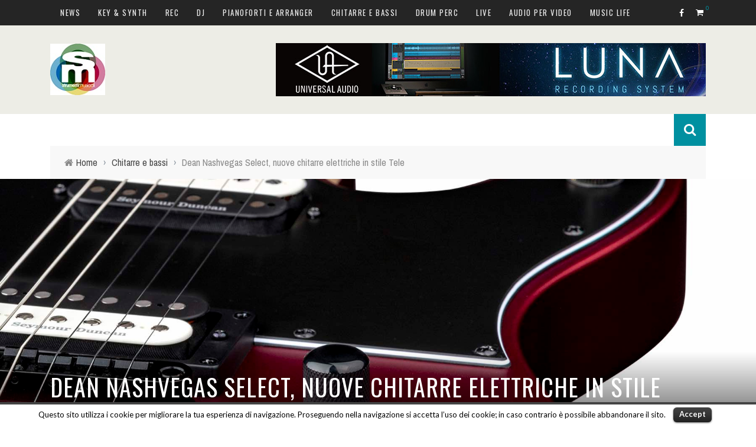

--- FILE ---
content_type: text/html; charset=UTF-8
request_url: https://www.smstrumentimusicali.it/dean-nashvegas-select-nuove-chitarre-elettriche-in-stile-tele/
body_size: 22432
content:
<!DOCTYPE html>
<html lang="it-IT" xmlns:og="http://opengraphprotocol.org/schema/" xmlns:fb="http://www.facebook.com/2008/fbml" prefix="og: http://ogp.me/ns#">

<head>
	<meta charset="UTF-8" />
    
    <meta name="viewport" content="width=device-width, initial-scale=1"/>
    
    <meta http-equiv="Content-Type" content="text/html; charset=UTF-8" />
	
	
	<title>Dean Nashvegas Select, nuove chitarre elettriche in stile Tele - SMstrumentimusicali</title>
	<link rel="shortcut icon" href="https://www.smstrumentimusicali.it/wp-content/uploads/2017/12/favicon_smstrumenti_200_new.png"/>	
	<link rel="stylesheet" href="https://www.smstrumentimusicali.it/wp-content/themes/sensetheme/style.css">
	
	<link rel="pingback" href="https://www.smstrumentimusicali.it/xmlrpc.php">
    
	
	
<!-- This site is optimized with the Yoast SEO plugin v7.5.3 - https://yoast.com/wordpress/plugins/seo/ -->
<link rel="canonical" href="https://www.smstrumentimusicali.it/dean-nashvegas-select-nuove-chitarre-elettriche-in-stile-tele/" />
<meta property="og:locale" content="it_IT" />
<meta property="og:type" content="article" />
<meta property="og:title" content="Dean Nashvegas Select, nuove chitarre elettriche in stile Tele - SMstrumentimusicali" />
<meta property="og:description" content="Nuova serie di chitarre elettriche in stile tele firmata Dean, la Nashvegas Select disponibile con ponte fisso o con floyd rose" />
<meta property="og:url" content="https://www.smstrumentimusicali.it/dean-nashvegas-select-nuove-chitarre-elettriche-in-stile-tele/" />
<meta property="og:site_name" content="SMstrumentimusicali" />
<meta property="article:publisher" content="https://www.facebook.com/strumentimusicalimag/" />
<meta property="article:tag" content="chitarra" />
<meta property="article:tag" content="dean" />
<meta property="article:tag" content="elettrica" />
<meta property="article:tag" content="guitar" />
<meta property="article:tag" content="nashvegas select" />
<meta property="article:tag" content="tele" />
<meta property="article:section" content="Chitarre e bassi" />
<meta property="article:published_time" content="2020-04-08T10:38:35+01:00" />
<meta property="og:image" content="https://www.smstrumentimusicali.it/wp-content/uploads/2020/04/Dean-Nashvegas-Select-ap.jpg" />
<meta property="og:image:secure_url" content="https://www.smstrumentimusicali.it/wp-content/uploads/2020/04/Dean-Nashvegas-Select-ap.jpg" />
<meta property="og:image:width" content="1800" />
<meta property="og:image:height" content="1800" />
<meta property="og:image:alt" content="Dean Nashvegas Select chitarra guitar elettrica electric strumenti musicali" />
<meta name="twitter:card" content="summary_large_image" />
<meta name="twitter:description" content="Nuova serie di chitarre elettriche in stile tele firmata Dean, la Nashvegas Select disponibile con ponte fisso o con floyd rose" />
<meta name="twitter:title" content="Dean Nashvegas Select, nuove chitarre elettriche in stile Tele - SMstrumentimusicali" />
<meta name="twitter:image" content="https://www.smstrumentimusicali.it/wp-content/uploads/2020/04/Dean-Nashvegas-Select-ap.jpg" />
<script type='application/ld+json'>{"@context":"https:\/\/schema.org","@type":"Organization","url":"https:\/\/www.smstrumentimusicali.it\/","sameAs":["https:\/\/www.facebook.com\/strumentimusicalimag\/","https:\/\/www.instagram.com\/smstrumentimusicali\/","https:\/\/www.youtube.com\/c\/StrumentiMusicaliTV"],"@id":"https:\/\/www.smstrumentimusicali.it\/#organization","name":"smstrumentimusicali","logo":"http:\/\/www.smstrumentimusicali.it\/wp-content\/uploads\/2018\/07\/Schermata-2018-07-24-alle-14.27.46.png"}</script>
<!-- / Yoast SEO plugin. -->

<link rel='dns-prefetch' href='//code.jquery.com' />
<link rel='dns-prefetch' href='//fonts.googleapis.com' />
<link rel='dns-prefetch' href='//s.w.org' />
<link rel="alternate" type="application/rss+xml" title="SMstrumentimusicali &raquo; Feed" href="https://www.smstrumentimusicali.it/feed/" />
<link rel="alternate" type="application/rss+xml" title="SMstrumentimusicali &raquo; Feed dei commenti" href="https://www.smstrumentimusicali.it/comments/feed/" />
<link rel="alternate" type="application/rss+xml" title="SMstrumentimusicali &raquo; Dean Nashvegas Select, nuove chitarre elettriche in stile Tele Feed dei commenti" href="https://www.smstrumentimusicali.it/dean-nashvegas-select-nuove-chitarre-elettriche-in-stile-tele/feed/" />
<meta property="og:title" content="Dean Nashvegas Select, nuove chitarre elettriche in stile Tele"/><meta property="og:type" content="article"/><meta property="og:url" content="https://www.smstrumentimusicali.it/dean-nashvegas-select-nuove-chitarre-elettriche-in-stile-tele/"/><meta property="og:site_name" content="SMstrumentimusicali"/><meta property="og:image" content="https://www.smstrumentimusicali.it/wp-content/uploads/2020/04/Dean-Nashvegas-Select-ap-600x315.jpg"/>
		<script type="text/javascript">
			window._wpemojiSettings = {"baseUrl":"https:\/\/s.w.org\/images\/core\/emoji\/11\/72x72\/","ext":".png","svgUrl":"https:\/\/s.w.org\/images\/core\/emoji\/11\/svg\/","svgExt":".svg","source":{"concatemoji":"https:\/\/www.smstrumentimusicali.it\/wp-includes\/js\/wp-emoji-release.min.js?ver=4.9.23"}};
			!function(e,a,t){var n,r,o,i=a.createElement("canvas"),p=i.getContext&&i.getContext("2d");function s(e,t){var a=String.fromCharCode;p.clearRect(0,0,i.width,i.height),p.fillText(a.apply(this,e),0,0);e=i.toDataURL();return p.clearRect(0,0,i.width,i.height),p.fillText(a.apply(this,t),0,0),e===i.toDataURL()}function c(e){var t=a.createElement("script");t.src=e,t.defer=t.type="text/javascript",a.getElementsByTagName("head")[0].appendChild(t)}for(o=Array("flag","emoji"),t.supports={everything:!0,everythingExceptFlag:!0},r=0;r<o.length;r++)t.supports[o[r]]=function(e){if(!p||!p.fillText)return!1;switch(p.textBaseline="top",p.font="600 32px Arial",e){case"flag":return s([55356,56826,55356,56819],[55356,56826,8203,55356,56819])?!1:!s([55356,57332,56128,56423,56128,56418,56128,56421,56128,56430,56128,56423,56128,56447],[55356,57332,8203,56128,56423,8203,56128,56418,8203,56128,56421,8203,56128,56430,8203,56128,56423,8203,56128,56447]);case"emoji":return!s([55358,56760,9792,65039],[55358,56760,8203,9792,65039])}return!1}(o[r]),t.supports.everything=t.supports.everything&&t.supports[o[r]],"flag"!==o[r]&&(t.supports.everythingExceptFlag=t.supports.everythingExceptFlag&&t.supports[o[r]]);t.supports.everythingExceptFlag=t.supports.everythingExceptFlag&&!t.supports.flag,t.DOMReady=!1,t.readyCallback=function(){t.DOMReady=!0},t.supports.everything||(n=function(){t.readyCallback()},a.addEventListener?(a.addEventListener("DOMContentLoaded",n,!1),e.addEventListener("load",n,!1)):(e.attachEvent("onload",n),a.attachEvent("onreadystatechange",function(){"complete"===a.readyState&&t.readyCallback()})),(n=t.source||{}).concatemoji?c(n.concatemoji):n.wpemoji&&n.twemoji&&(c(n.twemoji),c(n.wpemoji)))}(window,document,window._wpemojiSettings);
		</script>
		<style type="text/css">
img.wp-smiley,
img.emoji {
	display: inline !important;
	border: none !important;
	box-shadow: none !important;
	height: 1em !important;
	width: 1em !important;
	margin: 0 .07em !important;
	vertical-align: -0.1em !important;
	background: none !important;
	padding: 0 !important;
}
</style>
<link rel='stylesheet' id='login-with-ajax-css'  href='https://www.smstrumentimusicali.it/wp-content/themes/sensetheme/plugins/login-with-ajax/widget.css?ver=4.9.23' type='text/css' media='all' />
<link rel='stylesheet' id='siteorigin-panels-front-css'  href='https://www.smstrumentimusicali.it/wp-content/plugins/siteorigin-panels/css/front.css?ver=2.4.13' type='text/css' media='all' />
<link rel='stylesheet' id='cookielawinfo-style-css'  href='https://www.smstrumentimusicali.it/wp-content/plugins/cookie-law-info/css/cli-style.css?ver=1.5.3' type='text/css' media='all' />
<link rel='stylesheet' id='crf-style-default-css'  href='https://www.smstrumentimusicali.it/wp-content/plugins/custom-registration-form-builder-with-submission-manager/css/crf-style-default.css?ver=4.9.23' type='text/css' media='all' />
<link rel='stylesheet' id='jquery-style-css'  href='http://code.jquery.com/ui/1.11.0/themes/smoothness/jquery-ui.css?ver=4.9.23' type='text/css' media='all' />
<link rel='stylesheet' id='download-attachments-frontend-css'  href='https://www.smstrumentimusicali.it/wp-content/plugins/download-attachments/css/frontend.css?ver=4.9.23' type='text/css' media='all' />
<link rel='stylesheet' id='woocommerce-layout-css'  href='//www.smstrumentimusicali.it/wp-content/plugins/woocommerce/assets/css/woocommerce-layout.css?ver=2.4.7' type='text/css' media='all' />
<link rel='stylesheet' id='woocommerce-smallscreen-css'  href='//www.smstrumentimusicali.it/wp-content/plugins/woocommerce/assets/css/woocommerce-smallscreen.css?ver=2.4.7' type='text/css' media='only screen and (max-width: 768px)' />
<link rel='stylesheet' id='woocommerce-general-css'  href='//www.smstrumentimusicali.it/wp-content/plugins/woocommerce/assets/css/woocommerce.css?ver=2.4.7' type='text/css' media='all' />
<link rel='stylesheet' id='wc-memberships-frontend-css'  href='https://www.smstrumentimusicali.it/wp-content/plugins/woocommerce-memberships/assets/css/frontend/wc-memberships-frontend.min.css?ver=4.9.23' type='text/css' media='all' />
<link rel='stylesheet' id='mailchimp-for-wp-checkbox-css'  href='https://www.smstrumentimusicali.it/wp-content/plugins/mailchimp-for-wp/assets/css/checkbox.min.css?ver=2.3.18' type='text/css' media='all' />
<link rel='stylesheet' id='bootstrap-css-css'  href='https://www.smstrumentimusicali.it/wp-content/themes/sensetheme/framework/bootstrap/css/bootstrap.css?ver=4.9.23' type='text/css' media='all' />
<link rel='stylesheet' id='fa-css'  href='https://www.smstrumentimusicali.it/wp-content/themes/sensetheme/css/fonts/awesome-fonts/css/font-awesome.min.css?ver=4.9.23' type='text/css' media='all' />
<link rel='stylesheet' id='fa-snapchat-css'  href='https://www.smstrumentimusicali.it/wp-content/themes/sensetheme/css/fa-snapchat.css?ver=4.9.23' type='text/css' media='all' />
<link rel='stylesheet' id='flexslider-css'  href='https://www.smstrumentimusicali.it/wp-content/themes/sensetheme/css/flexslider.css?ver=4.9.23' type='text/css' media='all' />
<link rel='stylesheet' id='bkstyle-css'  href='https://www.smstrumentimusicali.it/wp-content/themes/sensetheme/css/bkstyle.css?ver=4.9.23' type='text/css' media='all' />
<link rel='stylesheet' id='bkresponsive-css'  href='https://www.smstrumentimusicali.it/wp-content/themes/sensetheme/css/responsive.css?ver=4.9.23' type='text/css' media='all' />
<link rel='stylesheet' id='tipper-css'  href='https://www.smstrumentimusicali.it/wp-content/themes/sensetheme/css/jquery.fs.tipper.css?ver=4.9.23' type='text/css' media='all' />
<link rel='stylesheet' id='justifiedgallery-css'  href='https://www.smstrumentimusicali.it/wp-content/themes/sensetheme/css/justifiedGallery.css?ver=4.9.23' type='text/css' media='all' />
<link rel='stylesheet' id='justifiedlightbox-css'  href='https://www.smstrumentimusicali.it/wp-content/themes/sensetheme/css/magnific-popup.css?ver=4.9.23' type='text/css' media='all' />
<link rel='stylesheet' id='mailchimp-for-wp-form-css'  href='https://www.smstrumentimusicali.it/wp-content/plugins/mailchimp-for-wp/assets/css/form.min.css?ver=2.3.18' type='text/css' media='all' />
<link rel='stylesheet' id='redux-google-fonts-bk_option-css'  href='https://fonts.googleapis.com/css?family=Oswald%3A300%2C400%2C700%7CArchivo+Narrow%3A400%2C700%2C400italic%2C700italic%7CLato%3A100%2C300%2C400%2C700%2C900%2C100italic%2C300italic%2C400italic%2C700italic%2C900italic&#038;ver=1738851943' type='text/css' media='all' />
<script type='text/javascript' src='https://www.smstrumentimusicali.it/wp-includes/js/jquery/jquery.js?ver=1.12.4'></script>
<script type='text/javascript' src='https://www.smstrumentimusicali.it/wp-includes/js/jquery/jquery-migrate.min.js?ver=1.4.1'></script>
<script type='text/javascript' src='https://www.smstrumentimusicali.it/wp-content/themes/sensetheme/plugins/login-with-ajax/login-with-ajax.js?ver=4.9.23'></script>
<script type='text/javascript' src='https://www.smstrumentimusicali.it/wp-content/plugins/cookie-law-info/js/cookielawinfo.js?ver=1.5.3'></script>
<link rel='https://api.w.org/' href='https://www.smstrumentimusicali.it/wp-json/' />
<link rel="EditURI" type="application/rsd+xml" title="RSD" href="https://www.smstrumentimusicali.it/xmlrpc.php?rsd" />
<link rel="wlwmanifest" type="application/wlwmanifest+xml" href="https://www.smstrumentimusicali.it/wp-includes/wlwmanifest.xml" /> 
<meta name="generator" content="WordPress 4.9.23" />
<meta name="generator" content="WooCommerce 2.4.7" />
<link rel='shortlink' href='https://www.smstrumentimusicali.it/?p=25789' />
<link rel="alternate" type="application/json+oembed" href="https://www.smstrumentimusicali.it/wp-json/oembed/1.0/embed?url=https%3A%2F%2Fwww.smstrumentimusicali.it%2Fdean-nashvegas-select-nuove-chitarre-elettriche-in-stile-tele%2F" />
<link rel="alternate" type="text/xml+oembed" href="https://www.smstrumentimusicali.it/wp-json/oembed/1.0/embed?url=https%3A%2F%2Fwww.smstrumentimusicali.it%2Fdean-nashvegas-select-nuove-chitarre-elettriche-in-stile-tele%2F&#038;format=xml" />

<!-- This site is using AdRotate v5.12.10 to display their advertisements - https://ajdg.solutions/ -->
<!-- AdRotate CSS -->
<style type="text/css" media="screen">
	.g { margin:0px; padding:0px; overflow:hidden; line-height:1; zoom:1; }
	.g img { height:auto; }
	.g-col { position:relative; float:left; }
	.g-col:first-child { margin-left: 0; }
	.g-col:last-child { margin-right: 0; }
	.g-1 { min-width:1px; max-width:2416px; margin: 0 auto; }
	.b-1 { margin:1px; }
	.g-2 { width:100%; max-width:970px; height:100%; max-height:300px; margin: 0 auto; }
	.g-4 { min-width:1px; max-width:1944px; margin: 0 auto; }
	.b-4 { margin:1px; }
	.g-5 { min-width:1px; max-width:1944px; margin: 0 auto; }
	.b-5 { margin:1px; }
	.g-6 { width:100%; max-width:831px; height:100%; max-height:363px; margin: 0 auto; }
	.g-7 {  margin: 0 auto; }
	@media only screen and (max-width: 480px) {
		.g-col, .g-dyn, .g-single { width:100%; margin-left:0; margin-right:0; }
	}
</style>
<!-- /AdRotate CSS -->

<script type="text/javascript">
    "function"!=typeof loadGsLib&&(loadGsLib=function(){var e=document.createElement("script");
    e.type="text/javascript",e.async=!0,e.src="//api.at.getsocial.io/widget/v1/gs_async.js?id=da5722";
    var t=document.getElementsByTagName("script")[0];t.parentNode.insertBefore(e,t)})();
    var GETSOCIAL_VERSION = "3.2";
</script>        <script type="text/javascript">
            var ajaxurl = 'https://www.smstrumentimusicali.it/wp-admin/admin-ajax.php';
        </script>
        
    <style type='text/css' media="all">
                ::selection {color: #FFF; background: #0090a0}
        ::-webkit-selection {color: #FFF; background: #0090a0}
         
             p > a, p > a:hover, .single-page .article-content a:hover, .single-page .article-content a:visited, .content_out.small-post .meta .post-category, .bk-sub-menu li:hover > a,
            #top-menu>ul>li > .sub-menu a:hover, .bk-dropdown-menu li:hover > a, .widget_tag_cloud .tagcloud a:hover, .widget-twitter .fa-twitter,
            .widget-twitter ul.slides li .twitter-message a, .footer .searchform-wrap .search-icon i, .content_in .meta > div.post-category a,
            .row-type .meta .post-category, #top-menu>ul>li:hover > a, .article-content li a, .article-content p a,
            .s-post-header .meta > .post-category, .breadcrumbs .location, .footer .widget-title h3, .s-post-nav .icon i, .recommend-box .close,
            .s-post-nav .nav-title span, .s-tags a:hover, .error-number h4, .redirect-home, .module-breaking-carousel .flex-direction-nav .flex-next, .module-breaking-carousel:hover .flex-direction-nav .flex-prev,
            .bk-author-box .author-info .bk-author-page-contact a:hover, #comment-submit:hover, .module-feature2 .meta .post-category, 
            .loadmore span.ajaxtext:hover, .bk-blog-content .meta .post-category, .widget-social-counter ul li .social-icon,
            .flex-direction-nav li a, .module-feature2 .readmore a:hover, .module-blog ul li .readmore a:hover,
            #pagination .page-numbers, .post-page-links a, input[type="submit"]:hover, .single-page .icon-play:hover, .row-type .readmore a:hover,
            ul.forum-titles li.bbp-forum-info, #bbpress-forums li.bbp-header li.bbp-topic-title, #wp-calendar tbody td a, #wp-calendar tfoot #prev,
            .widget-twitter .flex-direction-nav li a:hover, .widget_latest_comments .flex-direction-nav li a:hover, .woocommerce-page a.button:hover,
            .woocommerce-page div.product form.cart .button:hover, .woocommerce-page #review_form #respond .form-submit #submit:hover, .woocommerce-page div.product div.thumbnails .flex-direction-nav li a,
            .woocommerce-page .woocommerce-message .button:hover, .woocommerce-page input.button:hover, .woocommerce-page input.button.alt:hover,
            .woocommerce-page .cart-collaterals .shipping_calculator h2:hover, .woocommerce-page .widget_price_filter .price_slider_amount .button:hover, .button:hover
            ,.bbp-login-form .bbp-submit-wrapper #user-submit:hover, .widget_latest_replies .details .comment-author, .widget_recent_topics .details .comment-author a
            ,.woocommerce-page .star-rating span, .woocommerce-page p.stars a, .woocommerce-page div.product form.cart table td .reset_variations:hover, 
            .bk_small_cart .widget_shopping_cart .cart_list a:hover, .top-nav .bk-lwa .bk-account-info a:hover, .bk_small_cart .woocommerce.widget_shopping_cart .buttons a:hover,
            a.bk_u_login:hover, a.bk_u_logout:hover, .bk-back-login:hover, .bk_small_cart .cart-contents:hover, .woocommerce-cart .cart-collaterals .cart_totals .woocommerce-shipping-calculator .button:hover,
            .top-nav .bk-links-modal:hover, .bk_small_cart .cart-contents span, #main-mobile-menu .expand i, 
            .main-nav.bk-menu-light .bk-sub-menu li > a:hover, .main-nav.bk-menu-light .bk-sub-posts .post-title a:hover, 
            .top-bar.bk-menu-light .bk_small_cart .woocommerce.widget_shopping_cart .buttons a:hover, .woocommerce-cart .wc-proceed-to-checkout a.checkout-button:hover
            {color: #0090a0}
            
            #top-menu>ul>li > .sub-menu, .bk-dropdown-menu, .widget_tag_cloud .tagcloud a:hover, .s-post-nav .nav-title span, .s-tags a:hover,
            .s-post-nav .nav-title span, .bk-mega-menu, .bk-mega-column-menu, .search-loadding, #comment-submit:hover,
            #pagination .page-numbers, .post-page-links a, .post-page-links > span, .widget-twitter .flex-direction-nav li a:hover, .widget_latest_comments .flex-direction-nav li a:hover 
            ,#mobile-inner-header, .menu-location-title, .woocommerce-page a.button:hover, .woocommerce-page div.product form.cart .button:hover, input[type="submit"]:hover,
            .woocommerce-page #review_form #respond .form-submit #submit:hover, .woocommerce-page .woocommerce-message .button:hover, .woocommerce-page input.button:hover,
            .woocommerce-page .cart-collaterals .shipping_calculator h2:hover, .woocommerce-page .widget_price_filter .price_slider_amount .button:hover, .button:hover
            ,.bbp-login-form .bbp-submit-wrapper #user-submit:hover, .bk-lwa:hover > .bk-account-info, .bk-back-login:hover, .bk_small_cart:hover #bk_small_cart_widget, 
            .bk_small_cart .woocommerce.widget_shopping_cart .buttons a:hover, .woocommerce-cart .cart-collaterals .cart_totals .woocommerce-shipping-calculator .button:hover
            ,.menu-location-title, #mobile-inner-header, .woocommerce-cart .wc-proceed-to-checkout a.checkout-button:hover
            ,.main-nav.bk-menu-light .main-nav-container
            {border-color: #0090a0;}
            
                                  
            .widget_most_commented .comments:after 
            {border-right-color: #0090a0;}  
                        .thumb, .module-fw-slider .flex-control-nav li a.flex-active, .module-breaking-carousel .content_out.small-post .meta:after,
            .widget_most_commented .comments, .footer .cm-flex .flex-control-paging li a.flex-active, .main-nav #main-menu .menu > li:hover, .main-nav .menu > li.current-menu-item,
            .module-feature2 .flex-direction-nav li a:hover, #ajax-form-search, .ajax-form input,
            .bk-review-box .bk-overlay span, .bk-score-box, .share-total, #pagination .page-numbers.current, .post-page-links > span,
            .woocommerce span.onsale, .woocommerce-page span.onsale, .widget_display_stats dd strong, .widget_display_search .search-icon, .searchform-wrap .search-icon,
            #bbpress-forums #bbp-search-form .search-icon, #back-top, .woocommerce-page div.product .summary .product_title span, .woocommerce-page div.product .woocommerce-tabs ul.tabs li.active, 
            .related.products > h2 span, .woocommerce-page #reviews h3 span, .upsells.products > h2 span, .cross-sells > h2 span, .woocommerce-page .cart-collaterals .cart_totals h2 span
            , .bbp-pagination-links a:hover, .bbp-pagination-links span.current, .module-square-grid .content_in_wrapper, .bk_tabs .ui-tabs-nav li.ui-tabs-active
            {background-color: #0090a0;}
            
            .content_out .review-score, ::-webkit-scrollbar-thumb, ::-webkit-scrollbar-thumb:window-inactive 
            {background-color: rgba(0,144,160,0.9);}
            
            .footer .cm-flex .flex-control-paging li a
            {background-color: rgba(0,144,160,0.3);}
            

                            #page-wrap { width: auto; }
                                                            
    </style>
        <link rel="icon" href="https://www.smstrumentimusicali.it/wp-content/uploads/2018/02/cropped-Schermata-2018-02-04-alle-17.49.54-32x32.jpg" sizes="32x32" />
<link rel="icon" href="https://www.smstrumentimusicali.it/wp-content/uploads/2018/02/cropped-Schermata-2018-02-04-alle-17.49.54-192x192.jpg" sizes="192x192" />
<link rel="apple-touch-icon-precomposed" href="https://www.smstrumentimusicali.it/wp-content/uploads/2018/02/cropped-Schermata-2018-02-04-alle-17.49.54-180x180.jpg" />
<meta name="msapplication-TileImage" content="https://www.smstrumentimusicali.it/wp-content/uploads/2018/02/cropped-Schermata-2018-02-04-alle-17.49.54-270x270.jpg" />
<style type="text/css" title="dynamic-css" class="options-output">.header-wrap{background-color:#edede6;}#top-menu>ul>li, #top-menu>ul>li .sub-menu li, .bk_u_login, .bk_u_logout, .bk-links-modal{font-family:Oswald;font-weight:400;font-style:normal;}.main-nav #main-menu .menu > li, .main-nav #main-menu .menu > li > a, .mega-title h3, .header .logo.logo-text h1, .bk-sub-posts .post-title,
                            .comment-box .comment-author-name, .today-date{font-family:Oswald;font-weight:400;font-style:normal;}.review-score, .bk-criteria-wrap > span{font-family:Oswald;font-weight:400;font-style:normal;}.meta, .post-category, .widget_comment .cm-header div, .module-feature2 .post-author, .comment-box .comment-time, .share-box ul li .share-item__value,.share-box .bk-share .share-item__valuem, .share-total, .loadmore span.ajaxtext, .woocommerce-page a.button, #comment-submit, 
                            .woocommerce-page #review_form #respond .form-submit #submit, .woocommerce-page div.product form.cart .button, .woocommerce-page input.button, 
                            .woocommerce-page .cart-collaterals .shipping_calculator .button, .woocommerce-page .cart-collaterals .shipping_calculator h2, 
                            .woocommerce span.onsale, .woocommerce-page span.onsale, .breadcrumbs, .s-post-nav .nav-title span, .product_meta .post-tags-title,
                            .woocommerce-page .widget_price_filter .price_slider_amount .button, .button, .woocommerce-page div.product form.cart table td select, .woocommerce-page div.product form.cart table td .reset_variations, 
                            .bk-search-content .nothing-respond, .bk_small_cart .woocommerce.widget_shopping_cart .buttons a, .woocommerce-page div.product p.price ins, .woocommerce-cart .cart-collaterals .cart_totals .woocommerce-shipping-calculator .button {font-family:"Archivo Narrow";font-weight:400;font-style:normal;}h1, h2, h3, h4, h5, #mobile-top-menu > ul > li, #mobile-menu > ul > li, #footer-menu a, .bk-copyright, 
                            .widget-social-counter .counter, .widget-social-counter ul li .data .subscribe, .woocommerce-page div.product .woocommerce-tabs ul.tabs li a,
                            #bbpress-forums ul.forum-titles, .breadcrumbs .location, #bbpress-forums li.bbp-header, .woocommerce-page ul.product_list_widget li a, 
                            .bk_small_cart .woocommerce.widget_shopping_cart .total, .bk_small_cart .widget_shopping_cart .cart_list a,
                            .bk_tabs  .ui-tabs-nav li, .bkteamsc .team-member .member-name, .buttonsc {font-family:Oswald;font-weight:400;font-style:normal;}body, textarea, input, p, 
                            .entry-excerpt, .comment-text, .comment-author, .article-content,
                            .comments-area, .tag-list, .bk-mega-menu .bk-sub-posts .feature-post .menu-post-item .post-date, .comments-area small{font-family:Lato;font-weight:400;font-style:normal;}</style>    
    <!-- Global site tag (gtag.js) - Google Analytics -->
<script async src="https://www.googletagmanager.com/gtag/js?id=UA-69371906-2"></script>
<script>
  window.dataLayer = window.dataLayer || [];
  function gtag(){dataLayer.push(arguments);}
  gtag('js', new Date());

  gtag('config', 'UA-69371906-2');
</script><script type='text/javascript'>
  var googletag = googletag || {};
  googletag.cmd = googletag.cmd || [];
  (function() {
    var gads = document.createElement('script');
    gads.async = true;
    gads.type = 'text/javascript';
    var useSSL = 'https:' == document.location.protocol;
    gads.src = (useSSL ? 'https:' : 'http:') +
      '//www.googletagservices.com/tag/js/gpt.js';
    var node = document.getElementsByTagName('script')[0];
    node.parentNode.insertBefore(gads, node);
  })();
</script>

<script type='text/javascript'>
  googletag.cmd.push(function() {
    googletag.defineOutOfPageSlot('/76440962/MA_box_1', 'div-gpt-ad-1461067753562-0').addService(googletag.pubads());
    googletag.defineSlot('/76440962/MA_box_2', [300, 250], 'div-gpt-ad-1461067753562-1').addService(googletag.pubads());
    googletag.defineSlot('/76440962/MA_box_3', [300, 250], 'div-gpt-ad-1461067753562-2').addService(googletag.pubads());
    googletag.defineSlot('/76440962/header_banner_ma', [728, 90], 'div-gpt-ad-1461067753562-3').addService(googletag.pubads());
    googletag.pubads().enableSingleRequest();
    googletag.pubads().collapseEmptyDivs();
    googletag.enableServices();
  });
</script>

</head>

<body class="post-template-default single single-post postid-25789 single-format-standard">
	
	<div id="page-wrap" class="wide">
        <div id="main-mobile-menu">
            <div class="block">
                <div id="mobile-inner-header">
                    <a class="mobile-menu-close" href="#" title="Close"><i class="fa fa-arrow-left"></i></a>
                </div>
                                 
                     <div class="top-menu">
                        <h3 class="menu-location-title">
                            Top Menu                        </h3>
                    <div id="mobile-top-menu" class="menu-strumenti-musicali-main-menu-container"><ul id="menu-strumenti-musicali-main-menu" class="menu"><li id="menu-item-1005" class="menu-item menu-item-type-taxonomy menu-item-object-category current-post-ancestor current-menu-parent current-post-parent menu-item-has-children menu-item-1005 menu-category-6 display-block-category"><a href="https://www.smstrumentimusicali.it/category/news-2/">News</a>
<ul class="sub-menu">
	<li id="menu-item-2682" class="menu-item menu-item-type-taxonomy menu-item-object-category menu-item-2682 menu-category-908 display-block-category"><a href="https://www.smstrumentimusicali.it/category/news-2/news-attualita/">Attualità</a></li>
	<li id="menu-item-1006" class="menu-item menu-item-type-taxonomy menu-item-object-category menu-item-1006 menu-category-66 display-block-category"><a href="https://www.smstrumentimusicali.it/category/news-2/news-eventi/">Eventi</a></li>
	<li id="menu-item-2683" class="menu-item menu-item-type-taxonomy menu-item-object-category menu-item-2683 menu-category-997 display-block-category"><a href="https://www.smstrumentimusicali.it/category/news-2/news-offerte/">Offerte</a></li>
	<li id="menu-item-1008" class="menu-item menu-item-type-taxonomy menu-item-object-category menu-item-1008 menu-category-64 display-block-category"><a href="https://www.smstrumentimusicali.it/category/news-2/news-software/">Software</a></li>
	<li id="menu-item-1007" class="menu-item menu-item-type-taxonomy menu-item-object-category menu-item-1007 menu-category-65 display-block-category"><a href="https://www.smstrumentimusicali.it/category/news-2/news-recording/">Recording</a></li>
	<li id="menu-item-12264" class="menu-item menu-item-type-taxonomy menu-item-object-category menu-item-12264 menu-category-4388 display-block-category"><a href="https://www.smstrumentimusicali.it/category/news-2/dj-news/">DJ news</a></li>
	<li id="menu-item-12269" class="menu-item menu-item-type-taxonomy menu-item-object-category menu-item-12269 menu-category-4350 display-block-category"><a href="https://www.smstrumentimusicali.it/category/news-2/news-tastiere-synth/">Tastiere e synth</a></li>
	<li id="menu-item-12268" class="menu-item menu-item-type-taxonomy menu-item-object-category menu-item-12268 menu-category-4381 display-block-category"><a href="https://www.smstrumentimusicali.it/category/news-2/news-pianoforti-digitali/">Pianoforti digitali</a></li>
	<li id="menu-item-12260" class="menu-item menu-item-type-taxonomy menu-item-object-category menu-item-12260 menu-category-4382 display-block-category"><a href="https://www.smstrumentimusicali.it/category/news-2/news-arranger/">Arranger</a></li>
	<li id="menu-item-12263" class="menu-item menu-item-type-taxonomy menu-item-object-category current-post-ancestor current-menu-parent current-post-parent menu-item-12263 menu-category-4351 display-block-category"><a href="https://www.smstrumentimusicali.it/category/news-2/news-chitarre/">Chitarre</a></li>
	<li id="menu-item-12262" class="menu-item menu-item-type-taxonomy menu-item-object-category menu-item-12262 menu-category-4352 display-block-category"><a href="https://www.smstrumentimusicali.it/category/news-2/news-bassi/">Bassi</a></li>
	<li id="menu-item-12266" class="menu-item menu-item-type-taxonomy menu-item-object-category menu-item-12266 menu-category-4389 display-block-category"><a href="https://www.smstrumentimusicali.it/category/news-2/drum-per-news/">Drum &#038; Perc</a></li>
	<li id="menu-item-12267" class="menu-item menu-item-type-taxonomy menu-item-object-category menu-item-12267 menu-category-4354 display-block-category"><a href="https://www.smstrumentimusicali.it/category/news-2/news-live/">Live</a></li>
	<li id="menu-item-12261" class="menu-item menu-item-type-taxonomy menu-item-object-category menu-item-12261 menu-category-4383 display-block-category"><a href="https://www.smstrumentimusicali.it/category/news-2/news-audio-per-video/">Audio per video</a></li>
	<li id="menu-item-12270" class="menu-item menu-item-type-taxonomy menu-item-object-category menu-item-12270 menu-category-4390 display-block-category"><a href="https://www.smstrumentimusicali.it/category/news-2/mobile-app-news/">Mobile &#038; App</a></li>
	<li id="menu-item-12259" class="menu-item menu-item-type-taxonomy menu-item-object-category menu-item-12259 menu-category-4355 display-block-category"><a href="https://www.smstrumentimusicali.it/category/news-2/news-accessori/">Accessori</a></li>
</ul>
</li>
<li id="menu-item-12296" class="menu-item menu-item-type-taxonomy menu-item-object-category menu-item-has-children menu-item-12296 menu-category-113 display-block-category"><a href="https://www.smstrumentimusicali.it/category/keyboard/">Key &#038; Synth</a>
<ul class="sub-menu">
	<li id="menu-item-12297" class="menu-item menu-item-type-taxonomy menu-item-object-category menu-item-12297 menu-category-105 display-block-category"><a href="https://www.smstrumentimusicali.it/category/keyboard/tast-synth-hard/">Synth Hardware</a></li>
	<li id="menu-item-12294" class="menu-item menu-item-type-taxonomy menu-item-object-category menu-item-12294 menu-category-4339 display-block-category"><a href="https://www.smstrumentimusicali.it/category/keyboard/tast-modulari/">Modulari</a></li>
	<li id="menu-item-12298" class="menu-item menu-item-type-taxonomy menu-item-object-category menu-item-12298 menu-category-106 display-block-category"><a href="https://www.smstrumentimusicali.it/category/keyboard/tast-soft/">Synth Software</a></li>
	<li id="menu-item-12295" class="menu-item menu-item-type-taxonomy menu-item-object-category menu-item-12295 menu-category-4367 display-block-category"><a href="https://www.smstrumentimusicali.it/category/keyboard/retro-e-vintage-menu/">Retro e Vintage</a></li>
	<li id="menu-item-12291" class="menu-item menu-item-type-taxonomy menu-item-object-category menu-item-12291 menu-category-4338 display-block-category"><a href="https://www.smstrumentimusicali.it/category/keyboard/tast-cloni/">Cloni</a></li>
	<li id="menu-item-12293" class="menu-item menu-item-type-taxonomy menu-item-object-category menu-item-12293 menu-category-4341 display-block-category"><a href="https://www.smstrumentimusicali.it/category/keyboard/tast-fisarmoniche/">Fisarmoniche</a></li>
	<li id="menu-item-12292" class="menu-item menu-item-type-taxonomy menu-item-object-category menu-item-12292 menu-category-101 display-block-category"><a href="https://www.smstrumentimusicali.it/category/keyboard/tast-controller/">Controller</a></li>
	<li id="menu-item-12290" class="menu-item menu-item-type-taxonomy menu-item-object-category menu-item-12290 menu-category-108 display-block-category"><a href="https://www.smstrumentimusicali.it/category/keyboard/tast-app/">App</a></li>
	<li id="menu-item-12289" class="menu-item menu-item-type-taxonomy menu-item-object-category menu-item-12289 menu-category-4340 display-block-category"><a href="https://www.smstrumentimusicali.it/category/keyboard/tast-accessori/">Accessori</a></li>
	<li id="menu-item-12299" class="menu-item menu-item-type-taxonomy menu-item-object-category menu-item-12299 menu-category-116 display-block-category"><a href="https://www.smstrumentimusicali.it/category/keyboard/tast-tutorial/">Tutorial</a></li>
</ul>
</li>
<li id="menu-item-12278" class="menu-item menu-item-type-taxonomy menu-item-object-category menu-item-has-children menu-item-12278 menu-category-4 display-block-category"><a href="https://www.smstrumentimusicali.it/category/home-recording/">Rec</a>
<ul class="sub-menu">
	<li id="menu-item-12275" class="menu-item menu-item-type-taxonomy menu-item-object-category menu-item-12275 menu-category-4386 display-block-category"><a href="https://www.smstrumentimusicali.it/category/home-recording/hr-interfacce-audio-home-recording/">Interfacce audio</a></li>
	<li id="menu-item-12284" class="menu-item menu-item-type-taxonomy menu-item-object-category menu-item-12284 menu-category-4325 display-block-category"><a href="https://www.smstrumentimusicali.it/category/home-recording/hr-monitor-audio/">Monitor Audio</a></li>
	<li id="menu-item-12288" class="menu-item menu-item-type-taxonomy menu-item-object-category menu-item-12288 menu-category-72 display-block-category"><a href="https://www.smstrumentimusicali.it/category/home-recording/hr-software/">Software</a></li>
	<li id="menu-item-12280" class="menu-item menu-item-type-taxonomy menu-item-object-category menu-item-12280 menu-category-4324 display-block-category"><a href="https://www.smstrumentimusicali.it/category/home-recording/hr-microfoni/">Microfoni</a></li>
	<li id="menu-item-12286" class="menu-item menu-item-type-taxonomy menu-item-object-category menu-item-12286 menu-category-4330 display-block-category"><a href="https://www.smstrumentimusicali.it/category/home-recording/hr-preamp/">Preamplificatori</a></li>
	<li id="menu-item-12272" class="menu-item menu-item-type-taxonomy menu-item-object-category menu-item-12272 menu-category-4331 display-block-category"><a href="https://www.smstrumentimusicali.it/category/home-recording/hr-comp-lim/">Comp limiter</a></li>
	<li id="menu-item-12273" class="menu-item menu-item-type-taxonomy menu-item-object-category menu-item-12273 menu-category-4332 display-block-category"><a href="https://www.smstrumentimusicali.it/category/home-recording/he-eq/">Equalizzatori</a></li>
	<li id="menu-item-12287" class="menu-item menu-item-type-taxonomy menu-item-object-category menu-item-12287 menu-category-4333 display-block-category"><a href="https://www.smstrumentimusicali.it/category/home-recording/hr-processori-effetti/">Processori effetti</a></li>
	<li id="menu-item-12282" class="menu-item menu-item-type-taxonomy menu-item-object-category menu-item-12282 menu-category-4329 display-block-category"><a href="https://www.smstrumentimusicali.it/category/home-recording/hr-mixer/">Mixer</a></li>
	<li id="menu-item-12283" class="menu-item menu-item-type-taxonomy menu-item-object-category menu-item-12283 menu-category-4328 display-block-category"><a href="https://www.smstrumentimusicali.it/category/home-recording/hr-mobile-app/">Mobile e App</a></li>
	<li id="menu-item-12300" class="menu-item menu-item-type-taxonomy menu-item-object-category menu-item-12300 menu-category-4326 display-block-category"><a href="https://www.smstrumentimusicali.it/category/home-recording/hr-superfici/">Superfici di controllo</a></li>
	<li id="menu-item-12271" class="menu-item menu-item-type-taxonomy menu-item-object-category menu-item-12271 menu-category-4327 display-block-category"><a href="https://www.smstrumentimusicali.it/category/home-recording/hr-accessori/">Accessori</a></li>
	<li id="menu-item-12279" class="menu-item menu-item-type-taxonomy menu-item-object-category menu-item-12279 menu-category-76 display-block-category"><a href="https://www.smstrumentimusicali.it/category/home-recording/hr-interviste/">Interviste</a></li>
	<li id="menu-item-12274" class="menu-item menu-item-type-taxonomy menu-item-object-category menu-item-12274 menu-category-90 display-block-category"><a href="https://www.smstrumentimusicali.it/category/home-recording/hr-formazione/">Formazione</a></li>
	<li id="menu-item-12301" class="menu-item menu-item-type-taxonomy menu-item-object-category menu-item-12301 menu-category-77 display-block-category"><a href="https://www.smstrumentimusicali.it/category/home-recording/hr-tecnologia-hr/">Tecnologia</a></li>
	<li id="menu-item-12281" class="menu-item menu-item-type-taxonomy menu-item-object-category menu-item-12281 menu-category-4380 display-block-category"><a href="https://www.smstrumentimusicali.it/category/home-recording/recording-midi/">MIDI</a></li>
	<li id="menu-item-12277" class="menu-item menu-item-type-taxonomy menu-item-object-category menu-item-12277 menu-category-73 display-block-category"><a href="https://www.smstrumentimusicali.it/category/home-recording/hr-tutorial/">Tutorial</a></li>
</ul>
</li>
<li id="menu-item-12320" class="menu-item menu-item-type-taxonomy menu-item-object-category menu-item-has-children menu-item-12320 menu-category-100 display-block-category"><a href="https://www.smstrumentimusicali.it/category/dj/">DJ</a>
<ul class="sub-menu">
	<li id="menu-item-12323" class="menu-item menu-item-type-taxonomy menu-item-object-category menu-item-12323 menu-category-4347 display-block-category"><a href="https://www.smstrumentimusicali.it/category/dj/dj-consolle/">Console</a></li>
	<li id="menu-item-12324" class="menu-item menu-item-type-taxonomy menu-item-object-category menu-item-12324 menu-category-4344 display-block-category"><a href="https://www.smstrumentimusicali.it/category/dj/dj-controller/">Controller</a></li>
	<li id="menu-item-12327" class="menu-item menu-item-type-taxonomy menu-item-object-category menu-item-12327 menu-category-110 display-block-category"><a href="https://www.smstrumentimusicali.it/category/dj/dj-software/">Software</a></li>
	<li id="menu-item-12326" class="menu-item menu-item-type-taxonomy menu-item-object-category menu-item-12326 menu-category-4348 display-block-category"><a href="https://www.smstrumentimusicali.it/category/dj/dj-player/">Player</a></li>
	<li id="menu-item-12325" class="menu-item menu-item-type-taxonomy menu-item-object-category menu-item-12325 menu-category-4346 display-block-category"><a href="https://www.smstrumentimusicali.it/category/dj/dj-cuffie/">Cuffie</a></li>
	<li id="menu-item-12322" class="menu-item menu-item-type-taxonomy menu-item-object-category menu-item-12322 menu-category-112 display-block-category"><a href="https://www.smstrumentimusicali.it/category/dj/dj-app/">App</a></li>
	<li id="menu-item-12321" class="menu-item menu-item-type-taxonomy menu-item-object-category menu-item-12321 menu-category-4349 display-block-category"><a href="https://www.smstrumentimusicali.it/category/dj/dj-accessori/">Accessori</a></li>
	<li id="menu-item-12328" class="menu-item menu-item-type-taxonomy menu-item-object-category menu-item-12328 menu-category-111 display-none-category"><a href="https://www.smstrumentimusicali.it/category/dj/tutorial-dj-producer/">Tutorial</a></li>
</ul>
</li>
<li id="menu-item-12304" class="menu-item menu-item-type-taxonomy menu-item-object-category menu-item-has-children menu-item-12304 menu-category-4335 display-block-category"><a href="https://www.smstrumentimusicali.it/category/pianoforti-digitali/">Pianoforti e Arranger</a>
<ul class="sub-menu">
	<li id="menu-item-12307" class="menu-item menu-item-type-taxonomy menu-item-object-category menu-item-12307 menu-category-4360 display-block-category"><a href="https://www.smstrumentimusicali.it/category/pianoforti-digitali/pianoforti-dig-live/">Stage Piano</a></li>
	<li id="menu-item-12303" class="menu-item menu-item-type-taxonomy menu-item-object-category menu-item-12303 menu-category-4337 display-block-category"><a href="https://www.smstrumentimusicali.it/category/pianoforti-digitali/piano-domestici-e-didattici/">Home Piano</a></li>
	<li id="menu-item-12302" class="menu-item menu-item-type-taxonomy menu-item-object-category menu-item-12302 menu-category-4369 display-block-category"><a href="https://www.smstrumentimusicali.it/category/pianoforti-digitali/piano-arranger-arranger/">Arranger</a></li>
	<li id="menu-item-12305" class="menu-item menu-item-type-taxonomy menu-item-object-category menu-item-12305 menu-category-4342 display-block-category"><a href="https://www.smstrumentimusicali.it/category/pianoforti-digitali/piano-moduli/">Moduli</a></li>
	<li id="menu-item-12306" class="menu-item menu-item-type-taxonomy menu-item-object-category menu-item-12306 menu-category-4384 display-block-category"><a href="https://www.smstrumentimusicali.it/category/pianoforti-digitali/piano-software/">Software</a></li>
	<li id="menu-item-12308" class="menu-item menu-item-type-taxonomy menu-item-object-category menu-item-12308 menu-category-4359 display-block-category"><a href="https://www.smstrumentimusicali.it/category/pianoforti-digitali/piano-tutorial/">Tutorial</a></li>
</ul>
</li>
<li id="menu-item-12310" class="menu-item menu-item-type-taxonomy menu-item-object-category current-post-ancestor current-menu-parent current-post-parent menu-item-has-children menu-item-12310 menu-category-61 display-block-category"><a href="https://www.smstrumentimusicali.it/category/menu-guitar-bass/">Chitarre e bassi</a>
<ul class="sub-menu">
	<li id="menu-item-12317" class="menu-item menu-item-type-taxonomy menu-item-object-category menu-item-12317 menu-category-4315 display-block-category"><a href="https://www.smstrumentimusicali.it/category/menu-guitar-bass/chit-chitarre-acustiche/">Chitarre acustiche</a></li>
	<li id="menu-item-12318" class="menu-item menu-item-type-taxonomy menu-item-object-category current-post-ancestor current-menu-parent current-post-parent menu-item-12318 menu-category-4314 display-block-category"><a href="https://www.smstrumentimusicali.it/category/menu-guitar-bass/chit-chitarre-elettriche/">Chitarre elettriche</a></li>
	<li id="menu-item-12314" class="menu-item menu-item-type-taxonomy menu-item-object-category menu-item-12314 menu-category-4343 display-block-category"><a href="https://www.smstrumentimusicali.it/category/menu-guitar-bass/menu-bassi/bassi-bassi-elettrici/">Bassi elettrici</a></li>
	<li id="menu-item-12316" class="menu-item menu-item-type-taxonomy menu-item-object-category menu-item-12316 menu-category-4316 display-block-category"><a href="https://www.smstrumentimusicali.it/category/menu-guitar-bass/chit-ampli-per-chitarre/">Ampli per chitarre</a></li>
	<li id="menu-item-12313" class="menu-item menu-item-type-taxonomy menu-item-object-category menu-item-12313 menu-category-4318 display-block-category"><a href="https://www.smstrumentimusicali.it/category/menu-guitar-bass/menu-bassi/bassi-ampli-per-bassi/">Ampli per bassi</a></li>
	<li id="menu-item-12331" class="menu-item menu-item-type-taxonomy menu-item-object-category menu-item-12331 menu-category-120 display-block-category"><a href="https://www.smstrumentimusicali.it/category/menu-guitar-bass/chitarre-e-bassi-software/">Software</a></li>
	<li id="menu-item-12330" class="menu-item menu-item-type-taxonomy menu-item-object-category menu-item-12330 menu-category-4320 display-block-category"><a href="https://www.smstrumentimusicali.it/category/menu-guitar-bass/chitarre-e-bassi-recording/">Recording</a></li>
	<li id="menu-item-12337" class="menu-item menu-item-type-taxonomy menu-item-object-category menu-item-12337 menu-category-121 display-block-category"><a href="https://www.smstrumentimusicali.it/category/menu-guitar-bass/chitarre-e-bassi-app-mobile/">Mobile &#038; App</a></li>
	<li id="menu-item-12311" class="menu-item menu-item-type-taxonomy menu-item-object-category menu-item-12311 menu-category-4322 display-block-category"><a href="https://www.smstrumentimusicali.it/category/menu-guitar-bass/chitarre-e-bassi-accessori/">Accessori</a></li>
	<li id="menu-item-12319" class="menu-item menu-item-type-taxonomy menu-item-object-category menu-item-12319 menu-category-122 display-block-category"><a href="https://www.smstrumentimusicali.it/category/menu-guitar-bass/chit-e-bassi-tutorial/">Tutorial</a></li>
</ul>
</li>
<li id="menu-item-12333" class="menu-item menu-item-type-taxonomy menu-item-object-category menu-item-has-children menu-item-12333 menu-category-102 display-block-category"><a href="https://www.smstrumentimusicali.it/category/drum-perc/">Drum Perc</a>
<ul class="sub-menu">
	<li id="menu-item-12335" class="menu-item menu-item-type-taxonomy menu-item-object-category menu-item-12335 menu-category-125 display-block-category"><a href="https://www.smstrumentimusicali.it/category/drum-perc/dp-drum-kit/">Drum Kit</a></li>
	<li id="menu-item-12336" class="menu-item menu-item-type-taxonomy menu-item-object-category menu-item-12336 menu-category-123 display-block-category"><a href="https://www.smstrumentimusicali.it/category/drum-perc/dp-kit-elettronici/">Drum elettroniche</a></li>
	<li id="menu-item-12338" class="menu-item menu-item-type-taxonomy menu-item-object-category menu-item-12338 menu-category-124 display-block-category"><a href="https://www.smstrumentimusicali.it/category/drum-perc/dp-percussioni/">Percussioni</a></li>
	<li id="menu-item-12340" class="menu-item menu-item-type-taxonomy menu-item-object-category menu-item-12340 menu-category-4357 display-block-category"><a href="https://www.smstrumentimusicali.it/category/drum-perc/drum-software/">Software</a></li>
	<li id="menu-item-12339" class="menu-item menu-item-type-taxonomy menu-item-object-category menu-item-12339 menu-category-4358 display-block-category"><a href="https://www.smstrumentimusicali.it/category/drum-perc/drum-recording/">Recording</a></li>
	<li id="menu-item-12334" class="menu-item menu-item-type-taxonomy menu-item-object-category menu-item-12334 menu-category-4356 display-block-category"><a href="https://www.smstrumentimusicali.it/category/drum-perc/drum-perc-accessori/">Accessori</a></li>
	<li id="menu-item-12341" class="menu-item menu-item-type-taxonomy menu-item-object-category menu-item-12341 menu-category-126 display-block-category"><a href="https://www.smstrumentimusicali.it/category/drum-perc/dp-tutorial/">Tutorial</a></li>
</ul>
</li>
<li id="menu-item-12343" class="menu-item menu-item-type-taxonomy menu-item-object-category menu-item-has-children menu-item-12343 menu-category-4336 display-block-category"><a href="https://www.smstrumentimusicali.it/category/live-menu/">Live</a>
<ul class="sub-menu">
	<li id="menu-item-12344" class="menu-item menu-item-type-taxonomy menu-item-object-category menu-item-12344 menu-category-4376 display-block-category"><a href="https://www.smstrumentimusicali.it/category/live-menu/live-microfoni/">Microfoni</a></li>
	<li id="menu-item-12348" class="menu-item menu-item-type-taxonomy menu-item-object-category menu-item-12348 menu-category-4361 display-block-category"><a href="https://www.smstrumentimusicali.it/category/live-menu/live-pa/">Sistemi PA</a></li>
	<li id="menu-item-12345" class="menu-item menu-item-type-taxonomy menu-item-object-category menu-item-12345 menu-category-4362 display-block-category"><a href="https://www.smstrumentimusicali.it/category/live-menu/live-mixer/">Mixer</a></li>
	<li id="menu-item-12346" class="menu-item menu-item-type-taxonomy menu-item-object-category menu-item-12346 menu-category-4365 display-block-category"><a href="https://www.smstrumentimusicali.it/category/live-menu/live-outboard/">Outboard</a></li>
	<li id="menu-item-12347" class="menu-item menu-item-type-taxonomy menu-item-object-category menu-item-12347 menu-category-4363 display-block-category"><a href="https://www.smstrumentimusicali.it/category/live-menu/live-recording/">Recording</a></li>
	<li id="menu-item-12342" class="menu-item menu-item-type-taxonomy menu-item-object-category menu-item-12342 menu-category-4364 display-block-category"><a href="https://www.smstrumentimusicali.it/category/live-menu/live-accessori/">Accessori</a></li>
	<li id="menu-item-12349" class="menu-item menu-item-type-taxonomy menu-item-object-category menu-item-12349 menu-category-4387 display-block-category"><a href="https://www.smstrumentimusicali.it/category/live-menu/live-soundchek/">Soundcheck</a></li>
	<li id="menu-item-12350" class="menu-item menu-item-type-taxonomy menu-item-object-category menu-item-12350 menu-category-4368 display-block-category"><a href="https://www.smstrumentimusicali.it/category/live-menu/live-tutorial/">Tutorial</a></li>
</ul>
</li>
<li id="menu-item-12594" class="menu-item menu-item-type-taxonomy menu-item-object-category menu-item-has-children menu-item-12594 menu-category-4374 display-block-category"><a href="https://www.smstrumentimusicali.it/category/audio-per-video/">Audio per video</a>
<ul class="sub-menu">
	<li id="menu-item-12595" class="menu-item menu-item-type-taxonomy menu-item-object-category menu-item-12595 menu-category-4375 display-block-category"><a href="https://www.smstrumentimusicali.it/category/audio-per-video/audio-per-video-microfoni/">Microfoni audio video</a></li>
	<li id="menu-item-12601" class="menu-item menu-item-type-taxonomy menu-item-object-category menu-item-12601 menu-category-4379 display-block-category"><a href="https://www.smstrumentimusicali.it/category/audio-per-video/audio-x-video-software/">Software audio video</a></li>
	<li id="menu-item-12593" class="menu-item menu-item-type-taxonomy menu-item-object-category menu-item-12593 menu-category-4377 display-block-category"><a href="https://www.smstrumentimusicali.it/category/audio-per-video/audio-x-video-accessori/">Accessori audio video</a></li>
	<li id="menu-item-12600" class="menu-item menu-item-type-taxonomy menu-item-object-category menu-item-12600 menu-category-4378 display-block-category"><a href="https://www.smstrumentimusicali.it/category/audio-per-video/audio-x-video-mobile/">Mobile audio video</a></li>
	<li id="menu-item-12592" class="menu-item menu-item-type-taxonomy menu-item-object-category menu-item-12592 menu-category-4385 display-block-category"><a href="https://www.smstrumentimusicali.it/category/audio-per-video/audio-per-video-tutorial/">Tutorial audio video</a></li>
</ul>
</li>
<li id="menu-item-12596" class="menu-item menu-item-type-taxonomy menu-item-object-category menu-item-has-children menu-item-12596 menu-category-9 display-block-category"><a href="https://www.smstrumentimusicali.it/category/real-life/">Music Life</a>
<ul class="sub-menu">
	<li id="menu-item-12597" class="menu-item menu-item-type-taxonomy menu-item-object-category menu-item-12597 menu-category-104 display-block-category"><a href="https://www.smstrumentimusicali.it/category/real-life/recording-libri/">Libri</a></li>
	<li id="menu-item-12598" class="menu-item menu-item-type-taxonomy menu-item-object-category menu-item-12598 menu-category-4372 display-block-category"><a href="https://www.smstrumentimusicali.it/category/real-life/music-life-musica/">Musica</a></li>
	<li id="menu-item-12599" class="menu-item menu-item-type-taxonomy menu-item-object-category menu-item-12599 menu-category-84 display-block-category"><a href="https://www.smstrumentimusicali.it/category/real-life/music-life-interviste/">Musicisti</a></li>
	<li id="menu-item-12602" class="menu-item menu-item-type-taxonomy menu-item-object-category menu-item-12602 menu-category-4373 display-block-category"><a href="https://www.smstrumentimusicali.it/category/real-life/music-life-vita-da-laboratorio/">Vita da laboratorio</a></li>
</ul>
</li>
</ul></div>                    </div>
                                            </div>
        </div>
        <div id="page-inner-wrap">
            <div class="page-cover mobile-menu-close"></div>
            <div class="bk-page-header">            
                <div class="header-wrap">
                    <div class="top-bar ">
                        <div class="bkwrapper container">
                            <div class="top-nav clearfix">
                                                                    	<div class="lwa lwa-template-modal bk-template-modal">		<a href="https://www.smstrumentimusicali.it/wp-login.php" class="lwa-links-modal bk-links-modal">Sign in / Join</a>
				<div class="lwa-modal bk-login-modal" style="display:none;">
            <div class="lwa-form bk-login-form-wrapper bk-form-wrapper">
                <h1 class="bk-login-title">Login</h1>
    	        <form name="lwa-form" class="bk-login-modal-form bk-lwa-form" action="https://www.smstrumentimusicali.it/wp-login.php" method="post">
                    <div class="bk-login-panel">Welcome! Login in to your account</div>
                    <div class="bk-login-status">
                        <span class="lwa-status"></span>
                    </div>
    	            <div class="bk-ajaxform-wrap">
    	                <div class="lwa-username bk-login-input">
    	                    <div class="username_input bkusername_input">
    	                        <input type="text" name="log" id="lwa_user_login" class="input" placeholder="your username" required />
    	                    </div>
    	                </div>
    	                <div class="lwa-password bk-login-input">
    	                    <div class="password_input bkpassword_input">
    	                        <input type="password" name="pwd" id="lwa_user_pass" class="input" value="" placeholder="your password" required />
    	                    </div>
    	                </div>
                            	                <div class="lwa-submit bk-formsubmit">
    	                    <div class="lwa-links bk-links">
    	                        <div class="bk-rememberme">
        				        	        							<a class="lwa-links-remember bk-links-remember" href="https://www.smstrumentimusicali.it/wp-login.php?action=lostpassword" title="Password persa e ritrovata">Password dimenticata?</a>
        							    							</div>
                                <div class="bk-registration">
                                      
        							<a href="https://www.smstrumentimusicali.it/wp-login.php?action=register" class="lwa-links-register-inline bk-links-register-inline">Registra</a>
        							                                </div>
    	                    </div>
                            <div class="lwa-submit-button bk-submit-button">
    	                        <input type="submit" name="wp-submit" class="lwa-wp-submit" value="Log In" tabindex="100" />
    	                        <input type="hidden" name="lwa_profile_link" value="0" />
                            	<input type="hidden" name="login-with-ajax" value="login" />
    							    							<input type="hidden" name="redirect_to" value="https://www.smstrumentimusicali.it" />
    							    	                    </div>
    	                </div>
    	            </div>
    	        </form>
            </div>
        	            <div class="lwa-remember bk-remember-form-wrapper bk-form-wrapper" style="display:none;">
                <h1 class="bk-login-title">Lost Password</h1>
    	        <form name="lwa-remember" class="bk-remember-form bk-lwa-remember" action="https://www.smstrumentimusicali.it/wp-login.php?action=lostpassword" method="post">
    	        	<span class="lwa-status"></span>
    	            <div class="bk-forgotpass clearfix">
    	                <div class="lwa-remember-email bk-login-input">	                    
                            <input type="text" name="user_login" id="lwa_user_remember" placeholder="Enter username or email"/>
    	                </div>
                            	                <div class="bk-recover-submit">
                            <a href="#" class="bk-back-login"><i class="fa fa-long-arrow-left"></i>Back to login</a>
                            <input type="submit" value="Prendi una nuova Password" />
                            <input type="hidden" name="login-with-ajax" value="remember" />	                
    	                </div>
    	            </div>
    	        </form>
            </div>
	        		    		    <div class="lwa-register bk-register-form-wrapper bk-form-wrapper" style="display:none;">
				<h1 class="bk-login-title">Register</h1>
                <form name="lwa-register"  action="https://www.smstrumentimusicali.it/wp-login.php?action=register" method="post">
	        		<span class="lwa-status"></span>
	                <div class="lwa-username bk-login-input">
                        <input type="text" name="user_login" id="user_login" placeholder="Username"/>
	                </div>
	                <div class="lwa-email bk-login-input">
	                    <input type="text" name="user_email" id="user_email" placeholder="E-mail"/>
	                </div>
                    			<div id="wpuef-file-container" style="display:none"></div> <!--file upload -->
							<p class="form-row form-row-wide">
				<label class="wpuef_label  ">Data di nascita</label>
									<input class="wpuef_input_text input-text" type="text" value="" name="wpuef_options[c33]"   />
								
								</p>
							<p class="form-row form-row-wide">
				<label class="wpuef_label  ">Indirizzo</label>
									<input class="wpuef_input_text input-text" type="text" value="" name="wpuef_options[c14]"   />
								
								</p>
							<p class="form-row form-row-wide">
				<label class="wpuef_label  ">Città</label>
									<input class="wpuef_input_text input-text" type="text" value="" name="wpuef_options[c18]"   />
								
								</p>
							<p class="form-row form-row-wide">
				<label class="wpuef_label  ">CAP</label>
									<input class="wpuef_input_text input-text" type="text" value="" name="wpuef_options[c22]"   />
								
								</p>
							<p class="form-row form-row-wide">
				<label class="wpuef_label  ">Telefono</label>
									<input class="wpuef_input_text input-text" type="text" value="" name="wpuef_options[c30]"   />
								
								</p>
							<p class="form-row form-row-wide">
				<label class="wpuef_label  ">Interesse principale</label>
															<input type="checkbox" name="wpuef_options[c34][0]" value="0"    ><span class="wpuef_checkbox_label">Sound Engineer</span></input><br/>
											<input type="checkbox" name="wpuef_options[c34][1]" value="1"    ><span class="wpuef_checkbox_label">Studio di registrazione</span></input><br/>
											<input type="checkbox" name="wpuef_options[c34][2]" value="2"    ><span class="wpuef_checkbox_label">Mastering</span></input><br/>
											<input type="checkbox" name="wpuef_options[c34][3]" value="3"    ><span class="wpuef_checkbox_label">Post produzione</span></input><br/>
											<input type="checkbox" name="wpuef_options[c34][4]" value="4"    ><span class="wpuef_checkbox_label">Dj Producer</span></input><br/>
											<input type="checkbox" name="wpuef_options[c34][5]" value="5"    ><span class="wpuef_checkbox_label">Live recording</span></input><br/>
											<input type="checkbox" name="wpuef_options[c34][6]" value="6"    ><span class="wpuef_checkbox_label">Sound design</span></input><br/>
											<input type="checkbox" name="wpuef_options[c34][7]" value="7"    ><span class="wpuef_checkbox_label">Tastiere e sintetizzatori</span></input><br/>
											<input type="checkbox" name="wpuef_options[c34][8]" value="8"    ><span class="wpuef_checkbox_label">Chitarre e bassi</span></input><br/>
											<input type="checkbox" name="wpuef_options[c34][9]" value="9"    ><span class="wpuef_checkbox_label">Home recording</span></input><br/>
											<input type="checkbox" name="wpuef_options[c34][10]" value="10"    ><span class="wpuef_checkbox_label">Formazione </span></input><br/>
										
					
								
								</p>
							<p class="form-row form-row-wide">
				<label class="wpuef_label wpuef_required ">Termini e condizioni</label>
															<input type="checkbox" name="wpuef_options[c34][0]" value="0"   required ><span class="wpuef_checkbox_label"></span></input><br/>
										
					
								
										<p class="wpuef_description">Con l'invio della richiesta di registrazione dichiaro di aver letto ed accettato i termini e condizioni legali di smstrumentimusicali <a href="#">[link]</a> e la policy sulla privacy <a href="#">[link]</a></p>
									</p>
						<script>
			var delete_pending_message = ""; //file upload
			var delete_popup_warning_message ="";  //file upload
			var file_check_popup_browser = "Please upgrade your browser, because your current browser lacks some new features we need!";  
			var file_check_popup_size = "Choosen file is too big and will not be uploaded!";  
			var file_check_popup_api = "The File APIs are not fully supported in this browser.";  
			jQuery(document).ready(function()
			{
				jQuery( ".wpuef_input_date" ).pickadate({formatSubmit: 'yyyy/mm/dd', format: 'yyyy/mm/dd'});
				jQuery( ".wpuef_input_time" ).pickatime();
			});
			</script>
			                    	                <div class="bk-register-submit">
						<a href="#" class="bk-back-login"><i class="fa fa-long-arrow-left"></i>Back to login</a>
                        <input type="submit" value="Registra" tabindex="100" />
						<input type="hidden" name="login-with-ajax" value="register" />
	                </div>
				</form>
			</div>
					</div>
	</div>                                                                 
                                    <div id="top-menu" class="menu-strumenti-musicali-main-menu-container"><ul id="menu-strumenti-musicali-main-menu-1" class="menu"><li class="menu-item menu-item-type-taxonomy menu-item-object-category current-post-ancestor current-menu-parent current-post-parent menu-item-has-children menu-item-1005 menu-category-6 display-block-category"><a href="https://www.smstrumentimusicali.it/category/news-2/">News</a>
<ul class="sub-menu">
	<li class="menu-item menu-item-type-taxonomy menu-item-object-category menu-item-2682 menu-category-908 display-block-category"><a href="https://www.smstrumentimusicali.it/category/news-2/news-attualita/">Attualità</a></li>
	<li class="menu-item menu-item-type-taxonomy menu-item-object-category menu-item-1006 menu-category-66 display-block-category"><a href="https://www.smstrumentimusicali.it/category/news-2/news-eventi/">Eventi</a></li>
	<li class="menu-item menu-item-type-taxonomy menu-item-object-category menu-item-2683 menu-category-997 display-block-category"><a href="https://www.smstrumentimusicali.it/category/news-2/news-offerte/">Offerte</a></li>
	<li class="menu-item menu-item-type-taxonomy menu-item-object-category menu-item-1008 menu-category-64 display-block-category"><a href="https://www.smstrumentimusicali.it/category/news-2/news-software/">Software</a></li>
	<li class="menu-item menu-item-type-taxonomy menu-item-object-category menu-item-1007 menu-category-65 display-block-category"><a href="https://www.smstrumentimusicali.it/category/news-2/news-recording/">Recording</a></li>
	<li class="menu-item menu-item-type-taxonomy menu-item-object-category menu-item-12264 menu-category-4388 display-block-category"><a href="https://www.smstrumentimusicali.it/category/news-2/dj-news/">DJ news</a></li>
	<li class="menu-item menu-item-type-taxonomy menu-item-object-category menu-item-12269 menu-category-4350 display-block-category"><a href="https://www.smstrumentimusicali.it/category/news-2/news-tastiere-synth/">Tastiere e synth</a></li>
	<li class="menu-item menu-item-type-taxonomy menu-item-object-category menu-item-12268 menu-category-4381 display-block-category"><a href="https://www.smstrumentimusicali.it/category/news-2/news-pianoforti-digitali/">Pianoforti digitali</a></li>
	<li class="menu-item menu-item-type-taxonomy menu-item-object-category menu-item-12260 menu-category-4382 display-block-category"><a href="https://www.smstrumentimusicali.it/category/news-2/news-arranger/">Arranger</a></li>
	<li class="menu-item menu-item-type-taxonomy menu-item-object-category current-post-ancestor current-menu-parent current-post-parent menu-item-12263 menu-category-4351 display-block-category"><a href="https://www.smstrumentimusicali.it/category/news-2/news-chitarre/">Chitarre</a></li>
	<li class="menu-item menu-item-type-taxonomy menu-item-object-category menu-item-12262 menu-category-4352 display-block-category"><a href="https://www.smstrumentimusicali.it/category/news-2/news-bassi/">Bassi</a></li>
	<li class="menu-item menu-item-type-taxonomy menu-item-object-category menu-item-12266 menu-category-4389 display-block-category"><a href="https://www.smstrumentimusicali.it/category/news-2/drum-per-news/">Drum &#038; Perc</a></li>
	<li class="menu-item menu-item-type-taxonomy menu-item-object-category menu-item-12267 menu-category-4354 display-block-category"><a href="https://www.smstrumentimusicali.it/category/news-2/news-live/">Live</a></li>
	<li class="menu-item menu-item-type-taxonomy menu-item-object-category menu-item-12261 menu-category-4383 display-block-category"><a href="https://www.smstrumentimusicali.it/category/news-2/news-audio-per-video/">Audio per video</a></li>
	<li class="menu-item menu-item-type-taxonomy menu-item-object-category menu-item-12270 menu-category-4390 display-block-category"><a href="https://www.smstrumentimusicali.it/category/news-2/mobile-app-news/">Mobile &#038; App</a></li>
	<li class="menu-item menu-item-type-taxonomy menu-item-object-category menu-item-12259 menu-category-4355 display-block-category"><a href="https://www.smstrumentimusicali.it/category/news-2/news-accessori/">Accessori</a></li>
</ul>
</li>
<li class="menu-item menu-item-type-taxonomy menu-item-object-category menu-item-has-children menu-item-12296 menu-category-113 display-block-category"><a href="https://www.smstrumentimusicali.it/category/keyboard/">Key &#038; Synth</a>
<ul class="sub-menu">
	<li class="menu-item menu-item-type-taxonomy menu-item-object-category menu-item-12297 menu-category-105 display-block-category"><a href="https://www.smstrumentimusicali.it/category/keyboard/tast-synth-hard/">Synth Hardware</a></li>
	<li class="menu-item menu-item-type-taxonomy menu-item-object-category menu-item-12294 menu-category-4339 display-block-category"><a href="https://www.smstrumentimusicali.it/category/keyboard/tast-modulari/">Modulari</a></li>
	<li class="menu-item menu-item-type-taxonomy menu-item-object-category menu-item-12298 menu-category-106 display-block-category"><a href="https://www.smstrumentimusicali.it/category/keyboard/tast-soft/">Synth Software</a></li>
	<li class="menu-item menu-item-type-taxonomy menu-item-object-category menu-item-12295 menu-category-4367 display-block-category"><a href="https://www.smstrumentimusicali.it/category/keyboard/retro-e-vintage-menu/">Retro e Vintage</a></li>
	<li class="menu-item menu-item-type-taxonomy menu-item-object-category menu-item-12291 menu-category-4338 display-block-category"><a href="https://www.smstrumentimusicali.it/category/keyboard/tast-cloni/">Cloni</a></li>
	<li class="menu-item menu-item-type-taxonomy menu-item-object-category menu-item-12293 menu-category-4341 display-block-category"><a href="https://www.smstrumentimusicali.it/category/keyboard/tast-fisarmoniche/">Fisarmoniche</a></li>
	<li class="menu-item menu-item-type-taxonomy menu-item-object-category menu-item-12292 menu-category-101 display-block-category"><a href="https://www.smstrumentimusicali.it/category/keyboard/tast-controller/">Controller</a></li>
	<li class="menu-item menu-item-type-taxonomy menu-item-object-category menu-item-12290 menu-category-108 display-block-category"><a href="https://www.smstrumentimusicali.it/category/keyboard/tast-app/">App</a></li>
	<li class="menu-item menu-item-type-taxonomy menu-item-object-category menu-item-12289 menu-category-4340 display-block-category"><a href="https://www.smstrumentimusicali.it/category/keyboard/tast-accessori/">Accessori</a></li>
	<li class="menu-item menu-item-type-taxonomy menu-item-object-category menu-item-12299 menu-category-116 display-block-category"><a href="https://www.smstrumentimusicali.it/category/keyboard/tast-tutorial/">Tutorial</a></li>
</ul>
</li>
<li class="menu-item menu-item-type-taxonomy menu-item-object-category menu-item-has-children menu-item-12278 menu-category-4 display-block-category"><a href="https://www.smstrumentimusicali.it/category/home-recording/">Rec</a>
<ul class="sub-menu">
	<li class="menu-item menu-item-type-taxonomy menu-item-object-category menu-item-12275 menu-category-4386 display-block-category"><a href="https://www.smstrumentimusicali.it/category/home-recording/hr-interfacce-audio-home-recording/">Interfacce audio</a></li>
	<li class="menu-item menu-item-type-taxonomy menu-item-object-category menu-item-12284 menu-category-4325 display-block-category"><a href="https://www.smstrumentimusicali.it/category/home-recording/hr-monitor-audio/">Monitor Audio</a></li>
	<li class="menu-item menu-item-type-taxonomy menu-item-object-category menu-item-12288 menu-category-72 display-block-category"><a href="https://www.smstrumentimusicali.it/category/home-recording/hr-software/">Software</a></li>
	<li class="menu-item menu-item-type-taxonomy menu-item-object-category menu-item-12280 menu-category-4324 display-block-category"><a href="https://www.smstrumentimusicali.it/category/home-recording/hr-microfoni/">Microfoni</a></li>
	<li class="menu-item menu-item-type-taxonomy menu-item-object-category menu-item-12286 menu-category-4330 display-block-category"><a href="https://www.smstrumentimusicali.it/category/home-recording/hr-preamp/">Preamplificatori</a></li>
	<li class="menu-item menu-item-type-taxonomy menu-item-object-category menu-item-12272 menu-category-4331 display-block-category"><a href="https://www.smstrumentimusicali.it/category/home-recording/hr-comp-lim/">Comp limiter</a></li>
	<li class="menu-item menu-item-type-taxonomy menu-item-object-category menu-item-12273 menu-category-4332 display-block-category"><a href="https://www.smstrumentimusicali.it/category/home-recording/he-eq/">Equalizzatori</a></li>
	<li class="menu-item menu-item-type-taxonomy menu-item-object-category menu-item-12287 menu-category-4333 display-block-category"><a href="https://www.smstrumentimusicali.it/category/home-recording/hr-processori-effetti/">Processori effetti</a></li>
	<li class="menu-item menu-item-type-taxonomy menu-item-object-category menu-item-12282 menu-category-4329 display-block-category"><a href="https://www.smstrumentimusicali.it/category/home-recording/hr-mixer/">Mixer</a></li>
	<li class="menu-item menu-item-type-taxonomy menu-item-object-category menu-item-12283 menu-category-4328 display-block-category"><a href="https://www.smstrumentimusicali.it/category/home-recording/hr-mobile-app/">Mobile e App</a></li>
	<li class="menu-item menu-item-type-taxonomy menu-item-object-category menu-item-12300 menu-category-4326 display-block-category"><a href="https://www.smstrumentimusicali.it/category/home-recording/hr-superfici/">Superfici di controllo</a></li>
	<li class="menu-item menu-item-type-taxonomy menu-item-object-category menu-item-12271 menu-category-4327 display-block-category"><a href="https://www.smstrumentimusicali.it/category/home-recording/hr-accessori/">Accessori</a></li>
	<li class="menu-item menu-item-type-taxonomy menu-item-object-category menu-item-12279 menu-category-76 display-block-category"><a href="https://www.smstrumentimusicali.it/category/home-recording/hr-interviste/">Interviste</a></li>
	<li class="menu-item menu-item-type-taxonomy menu-item-object-category menu-item-12274 menu-category-90 display-block-category"><a href="https://www.smstrumentimusicali.it/category/home-recording/hr-formazione/">Formazione</a></li>
	<li class="menu-item menu-item-type-taxonomy menu-item-object-category menu-item-12301 menu-category-77 display-block-category"><a href="https://www.smstrumentimusicali.it/category/home-recording/hr-tecnologia-hr/">Tecnologia</a></li>
	<li class="menu-item menu-item-type-taxonomy menu-item-object-category menu-item-12281 menu-category-4380 display-block-category"><a href="https://www.smstrumentimusicali.it/category/home-recording/recording-midi/">MIDI</a></li>
	<li class="menu-item menu-item-type-taxonomy menu-item-object-category menu-item-12277 menu-category-73 display-block-category"><a href="https://www.smstrumentimusicali.it/category/home-recording/hr-tutorial/">Tutorial</a></li>
</ul>
</li>
<li class="menu-item menu-item-type-taxonomy menu-item-object-category menu-item-has-children menu-item-12320 menu-category-100 display-block-category"><a href="https://www.smstrumentimusicali.it/category/dj/">DJ</a>
<ul class="sub-menu">
	<li class="menu-item menu-item-type-taxonomy menu-item-object-category menu-item-12323 menu-category-4347 display-block-category"><a href="https://www.smstrumentimusicali.it/category/dj/dj-consolle/">Console</a></li>
	<li class="menu-item menu-item-type-taxonomy menu-item-object-category menu-item-12324 menu-category-4344 display-block-category"><a href="https://www.smstrumentimusicali.it/category/dj/dj-controller/">Controller</a></li>
	<li class="menu-item menu-item-type-taxonomy menu-item-object-category menu-item-12327 menu-category-110 display-block-category"><a href="https://www.smstrumentimusicali.it/category/dj/dj-software/">Software</a></li>
	<li class="menu-item menu-item-type-taxonomy menu-item-object-category menu-item-12326 menu-category-4348 display-block-category"><a href="https://www.smstrumentimusicali.it/category/dj/dj-player/">Player</a></li>
	<li class="menu-item menu-item-type-taxonomy menu-item-object-category menu-item-12325 menu-category-4346 display-block-category"><a href="https://www.smstrumentimusicali.it/category/dj/dj-cuffie/">Cuffie</a></li>
	<li class="menu-item menu-item-type-taxonomy menu-item-object-category menu-item-12322 menu-category-112 display-block-category"><a href="https://www.smstrumentimusicali.it/category/dj/dj-app/">App</a></li>
	<li class="menu-item menu-item-type-taxonomy menu-item-object-category menu-item-12321 menu-category-4349 display-block-category"><a href="https://www.smstrumentimusicali.it/category/dj/dj-accessori/">Accessori</a></li>
	<li class="menu-item menu-item-type-taxonomy menu-item-object-category menu-item-12328 menu-category-111 display-none-category"><a href="https://www.smstrumentimusicali.it/category/dj/tutorial-dj-producer/">Tutorial</a></li>
</ul>
</li>
<li class="menu-item menu-item-type-taxonomy menu-item-object-category menu-item-has-children menu-item-12304 menu-category-4335 display-block-category"><a href="https://www.smstrumentimusicali.it/category/pianoforti-digitali/">Pianoforti e Arranger</a>
<ul class="sub-menu">
	<li class="menu-item menu-item-type-taxonomy menu-item-object-category menu-item-12307 menu-category-4360 display-block-category"><a href="https://www.smstrumentimusicali.it/category/pianoforti-digitali/pianoforti-dig-live/">Stage Piano</a></li>
	<li class="menu-item menu-item-type-taxonomy menu-item-object-category menu-item-12303 menu-category-4337 display-block-category"><a href="https://www.smstrumentimusicali.it/category/pianoforti-digitali/piano-domestici-e-didattici/">Home Piano</a></li>
	<li class="menu-item menu-item-type-taxonomy menu-item-object-category menu-item-12302 menu-category-4369 display-block-category"><a href="https://www.smstrumentimusicali.it/category/pianoforti-digitali/piano-arranger-arranger/">Arranger</a></li>
	<li class="menu-item menu-item-type-taxonomy menu-item-object-category menu-item-12305 menu-category-4342 display-block-category"><a href="https://www.smstrumentimusicali.it/category/pianoforti-digitali/piano-moduli/">Moduli</a></li>
	<li class="menu-item menu-item-type-taxonomy menu-item-object-category menu-item-12306 menu-category-4384 display-block-category"><a href="https://www.smstrumentimusicali.it/category/pianoforti-digitali/piano-software/">Software</a></li>
	<li class="menu-item menu-item-type-taxonomy menu-item-object-category menu-item-12308 menu-category-4359 display-block-category"><a href="https://www.smstrumentimusicali.it/category/pianoforti-digitali/piano-tutorial/">Tutorial</a></li>
</ul>
</li>
<li class="menu-item menu-item-type-taxonomy menu-item-object-category current-post-ancestor current-menu-parent current-post-parent menu-item-has-children menu-item-12310 menu-category-61 display-block-category"><a href="https://www.smstrumentimusicali.it/category/menu-guitar-bass/">Chitarre e bassi</a>
<ul class="sub-menu">
	<li class="menu-item menu-item-type-taxonomy menu-item-object-category menu-item-12317 menu-category-4315 display-block-category"><a href="https://www.smstrumentimusicali.it/category/menu-guitar-bass/chit-chitarre-acustiche/">Chitarre acustiche</a></li>
	<li class="menu-item menu-item-type-taxonomy menu-item-object-category current-post-ancestor current-menu-parent current-post-parent menu-item-12318 menu-category-4314 display-block-category"><a href="https://www.smstrumentimusicali.it/category/menu-guitar-bass/chit-chitarre-elettriche/">Chitarre elettriche</a></li>
	<li class="menu-item menu-item-type-taxonomy menu-item-object-category menu-item-12314 menu-category-4343 display-block-category"><a href="https://www.smstrumentimusicali.it/category/menu-guitar-bass/menu-bassi/bassi-bassi-elettrici/">Bassi elettrici</a></li>
	<li class="menu-item menu-item-type-taxonomy menu-item-object-category menu-item-12316 menu-category-4316 display-block-category"><a href="https://www.smstrumentimusicali.it/category/menu-guitar-bass/chit-ampli-per-chitarre/">Ampli per chitarre</a></li>
	<li class="menu-item menu-item-type-taxonomy menu-item-object-category menu-item-12313 menu-category-4318 display-block-category"><a href="https://www.smstrumentimusicali.it/category/menu-guitar-bass/menu-bassi/bassi-ampli-per-bassi/">Ampli per bassi</a></li>
	<li class="menu-item menu-item-type-taxonomy menu-item-object-category menu-item-12331 menu-category-120 display-block-category"><a href="https://www.smstrumentimusicali.it/category/menu-guitar-bass/chitarre-e-bassi-software/">Software</a></li>
	<li class="menu-item menu-item-type-taxonomy menu-item-object-category menu-item-12330 menu-category-4320 display-block-category"><a href="https://www.smstrumentimusicali.it/category/menu-guitar-bass/chitarre-e-bassi-recording/">Recording</a></li>
	<li class="menu-item menu-item-type-taxonomy menu-item-object-category menu-item-12337 menu-category-121 display-block-category"><a href="https://www.smstrumentimusicali.it/category/menu-guitar-bass/chitarre-e-bassi-app-mobile/">Mobile &#038; App</a></li>
	<li class="menu-item menu-item-type-taxonomy menu-item-object-category menu-item-12311 menu-category-4322 display-block-category"><a href="https://www.smstrumentimusicali.it/category/menu-guitar-bass/chitarre-e-bassi-accessori/">Accessori</a></li>
	<li class="menu-item menu-item-type-taxonomy menu-item-object-category menu-item-12319 menu-category-122 display-block-category"><a href="https://www.smstrumentimusicali.it/category/menu-guitar-bass/chit-e-bassi-tutorial/">Tutorial</a></li>
</ul>
</li>
<li class="menu-item menu-item-type-taxonomy menu-item-object-category menu-item-has-children menu-item-12333 menu-category-102 display-block-category"><a href="https://www.smstrumentimusicali.it/category/drum-perc/">Drum Perc</a>
<ul class="sub-menu">
	<li class="menu-item menu-item-type-taxonomy menu-item-object-category menu-item-12335 menu-category-125 display-block-category"><a href="https://www.smstrumentimusicali.it/category/drum-perc/dp-drum-kit/">Drum Kit</a></li>
	<li class="menu-item menu-item-type-taxonomy menu-item-object-category menu-item-12336 menu-category-123 display-block-category"><a href="https://www.smstrumentimusicali.it/category/drum-perc/dp-kit-elettronici/">Drum elettroniche</a></li>
	<li class="menu-item menu-item-type-taxonomy menu-item-object-category menu-item-12338 menu-category-124 display-block-category"><a href="https://www.smstrumentimusicali.it/category/drum-perc/dp-percussioni/">Percussioni</a></li>
	<li class="menu-item menu-item-type-taxonomy menu-item-object-category menu-item-12340 menu-category-4357 display-block-category"><a href="https://www.smstrumentimusicali.it/category/drum-perc/drum-software/">Software</a></li>
	<li class="menu-item menu-item-type-taxonomy menu-item-object-category menu-item-12339 menu-category-4358 display-block-category"><a href="https://www.smstrumentimusicali.it/category/drum-perc/drum-recording/">Recording</a></li>
	<li class="menu-item menu-item-type-taxonomy menu-item-object-category menu-item-12334 menu-category-4356 display-block-category"><a href="https://www.smstrumentimusicali.it/category/drum-perc/drum-perc-accessori/">Accessori</a></li>
	<li class="menu-item menu-item-type-taxonomy menu-item-object-category menu-item-12341 menu-category-126 display-block-category"><a href="https://www.smstrumentimusicali.it/category/drum-perc/dp-tutorial/">Tutorial</a></li>
</ul>
</li>
<li class="menu-item menu-item-type-taxonomy menu-item-object-category menu-item-has-children menu-item-12343 menu-category-4336 display-block-category"><a href="https://www.smstrumentimusicali.it/category/live-menu/">Live</a>
<ul class="sub-menu">
	<li class="menu-item menu-item-type-taxonomy menu-item-object-category menu-item-12344 menu-category-4376 display-block-category"><a href="https://www.smstrumentimusicali.it/category/live-menu/live-microfoni/">Microfoni</a></li>
	<li class="menu-item menu-item-type-taxonomy menu-item-object-category menu-item-12348 menu-category-4361 display-block-category"><a href="https://www.smstrumentimusicali.it/category/live-menu/live-pa/">Sistemi PA</a></li>
	<li class="menu-item menu-item-type-taxonomy menu-item-object-category menu-item-12345 menu-category-4362 display-block-category"><a href="https://www.smstrumentimusicali.it/category/live-menu/live-mixer/">Mixer</a></li>
	<li class="menu-item menu-item-type-taxonomy menu-item-object-category menu-item-12346 menu-category-4365 display-block-category"><a href="https://www.smstrumentimusicali.it/category/live-menu/live-outboard/">Outboard</a></li>
	<li class="menu-item menu-item-type-taxonomy menu-item-object-category menu-item-12347 menu-category-4363 display-block-category"><a href="https://www.smstrumentimusicali.it/category/live-menu/live-recording/">Recording</a></li>
	<li class="menu-item menu-item-type-taxonomy menu-item-object-category menu-item-12342 menu-category-4364 display-block-category"><a href="https://www.smstrumentimusicali.it/category/live-menu/live-accessori/">Accessori</a></li>
	<li class="menu-item menu-item-type-taxonomy menu-item-object-category menu-item-12349 menu-category-4387 display-block-category"><a href="https://www.smstrumentimusicali.it/category/live-menu/live-soundchek/">Soundcheck</a></li>
	<li class="menu-item menu-item-type-taxonomy menu-item-object-category menu-item-12350 menu-category-4368 display-block-category"><a href="https://www.smstrumentimusicali.it/category/live-menu/live-tutorial/">Tutorial</a></li>
</ul>
</li>
<li class="menu-item menu-item-type-taxonomy menu-item-object-category menu-item-has-children menu-item-12594 menu-category-4374 display-block-category"><a href="https://www.smstrumentimusicali.it/category/audio-per-video/">Audio per video</a>
<ul class="sub-menu">
	<li class="menu-item menu-item-type-taxonomy menu-item-object-category menu-item-12595 menu-category-4375 display-block-category"><a href="https://www.smstrumentimusicali.it/category/audio-per-video/audio-per-video-microfoni/">Microfoni audio video</a></li>
	<li class="menu-item menu-item-type-taxonomy menu-item-object-category menu-item-12601 menu-category-4379 display-block-category"><a href="https://www.smstrumentimusicali.it/category/audio-per-video/audio-x-video-software/">Software audio video</a></li>
	<li class="menu-item menu-item-type-taxonomy menu-item-object-category menu-item-12593 menu-category-4377 display-block-category"><a href="https://www.smstrumentimusicali.it/category/audio-per-video/audio-x-video-accessori/">Accessori audio video</a></li>
	<li class="menu-item menu-item-type-taxonomy menu-item-object-category menu-item-12600 menu-category-4378 display-block-category"><a href="https://www.smstrumentimusicali.it/category/audio-per-video/audio-x-video-mobile/">Mobile audio video</a></li>
	<li class="menu-item menu-item-type-taxonomy menu-item-object-category menu-item-12592 menu-category-4385 display-block-category"><a href="https://www.smstrumentimusicali.it/category/audio-per-video/audio-per-video-tutorial/">Tutorial audio video</a></li>
</ul>
</li>
<li class="menu-item menu-item-type-taxonomy menu-item-object-category menu-item-has-children menu-item-12596 menu-category-9 display-block-category"><a href="https://www.smstrumentimusicali.it/category/real-life/">Music Life</a>
<ul class="sub-menu">
	<li class="menu-item menu-item-type-taxonomy menu-item-object-category menu-item-12597 menu-category-104 display-block-category"><a href="https://www.smstrumentimusicali.it/category/real-life/recording-libri/">Libri</a></li>
	<li class="menu-item menu-item-type-taxonomy menu-item-object-category menu-item-12598 menu-category-4372 display-block-category"><a href="https://www.smstrumentimusicali.it/category/real-life/music-life-musica/">Musica</a></li>
	<li class="menu-item menu-item-type-taxonomy menu-item-object-category menu-item-12599 menu-category-84 display-block-category"><a href="https://www.smstrumentimusicali.it/category/real-life/music-life-interviste/">Musicisti</a></li>
	<li class="menu-item menu-item-type-taxonomy menu-item-object-category menu-item-12602 menu-category-4373 display-block-category"><a href="https://www.smstrumentimusicali.it/category/real-life/music-life-vita-da-laboratorio/">Vita da laboratorio</a></li>
</ul>
</li>
</ul></div> 
                                                                                                                                            <div class="bk_small_cart">
                                                                                        <a class="cart-contents" href="https://www.smstrumentimusicali.it/abbonamenti/cart/" title="View your shopping cart"><i class="fa fa-shopping-cart"></i><span>0</span></a>
                                            <div id="bk_small_cart_widget">
                                                <aside id="widget-ads-2" class="widget widget-ads">            <div class="widget-title-wrap">
                <h1 class="widget-title">Ads</h1>            </div>
        			<a class="ads-link" target="_blank" href="http://">
				<img class="ads" src="http://" alt="">
			</a>
		</aside>                                            </div>
                                        </div>
                                                                                                                    				<div class="header-social">
                					<ul class="clearfix">
                						                							<li class="social-icon fb"><a class="bk-tipper-bottom" data-title="Facebook" href="http://www.facebook.com/strumentimusicalimag" target="_blank"><i class="fa fa-facebook"></i></a></li>
                						                						
                						                						
                						                						
                						                						
                						                						
                						                						
                						                						
                						      							
                						                                    
                                                                                
                                                                                                                                                                
                                                            						
                					</ul>
                				</div>
                
                                  
                            </div><!--top-nav-->
                        </div>
                    </div><!--top-bar-->
                                        <div class="header container">
                        <div class="row">
                            <div class="col-md-12">
                    			<div class="header-inner ">
                        			<!-- logo open -->
                                                                    			<div class="logo">
                                            <a href="https://www.smstrumentimusicali.it">
                                                <img src="https://www.smstrumentimusicali.it/wp-content/uploads/2018/12/smstrumenti-logo-piccolo.jpg" alt="logo"/>
                                            </a>
                            			</div>
                            			<!-- logo close -->
                                                                                                                            <!-- header-banner open -->                             
                                			<div class="header-banner">
                                                                                                <a class="ads-banner-link" target="_blank" href="https://midiware.com/ualuna">
                                    				    <img class="ads-banner" src="https://www.audiofader.com/wp-content/uploads/2023/01/bannerUALUNA-1.jpg" alt="Header Banner"/>
                                                    </a>
                                                 
                                			</div>                            
                                			<!-- header-banner close -->
                                                                        </div>
                            </div>
                        </div>
                    </div>   
                            		</div>
                <!-- nav open -->
        		<nav class="main-nav ">
                    <div class="main-nav-inner bkwrapper container">
                        <div class="main-nav-container clearfix ">
                                <div class="main-nav-wrap">
                                                                     <div class="mobile-menu-wrap">
                                        <h3 class="menu-title">
                                            SMstrumentimusicali                                        </h3>
                                        <a class="mobile-nav-btn" id="nav-open-btn"><i class="fa fa-bars"></i></a>  
                                    </div>
                                    
                                                                    </div>
                                <div class="ajax-search-wrap"><div id="ajax-form-search" class="ajax-search-icon"><i class="fa fa-search"></i></div><form class="ajax-form" method="post" action="/index.php"><fieldset><input id="search-form-text" type="text" class="field" name="s" autocomplete="off" value="" placeholder="Search this Site.."></fieldset></form> <div id="ajax-search-result"></div></div> 
                        </div>    
                    </div><!-- main-nav-inner -->       
        		</nav>
                <!-- nav close -->
            </div>                
          
            <div class="bk-breadcrumbs-wrap bkwrapper container"><div class="breadcrumbs"><i class="fa fa-home"></i><span itemscope itemtype="http://data-vocabulary.org/Breadcrumb"><a itemprop="url" href="https://www.smstrumentimusicali.it/"><span itemprop="title">Home</span></a></span><span class="delim">&rsaquo;</span><span itemscope itemtype="http://data-vocabulary.org/Breadcrumb"><a itemprop="url"  href="https://www.smstrumentimusicali.it/category/menu-guitar-bass/"><span itemprop="title">Chitarre e bassi</span></a></span><span class="delim">&rsaquo;</span><span class="current">Dean Nashvegas Select, nuove chitarre elettriche in stile Tele</span></div></div>            
            <!-- backtop open -->
    		                <div id="back-top"><i class="fa fa-long-arrow-up"></i></div>
                		<!-- backtop close -->                        <div class="single-page bk-fullwidth" itemscope itemtype="http://schema.org/Article">
                            <header id="bk-parallax-feat" class="clearfix"><div class="s-feat-img" data-type="background" style="background-image: url(https://www.smstrumentimusicali.it/wp-content/uploads/2020/04/Dean-Nashvegas-Select-ap.jpg)"></div><div class="s_header_wraper"><div class="s-post-header container"><h1 itemprop="headline">Dean Nashvegas Select, nuove chitarre elettriche in stile Tele</h1><div class="meta"><div class="post-category"><a href="https://www.smstrumentimusicali.it/category/menu-guitar-bass/">Chitarre e bassi</a>, <a href="https://www.smstrumentimusicali.it/category/menu-guitar-bass/chit-chitarre-elettriche/">Chitarre elettriche</a>, <a href="https://www.smstrumentimusicali.it/category/news-2/news-chitarre/">Chitarre news</a>, <a href="https://www.smstrumentimusicali.it/category/news-2/">News</a></div><div class="post-date" itemprop="datePublished">8 Aprile 2020</div><div class="post-author" itemprop="author">by <a href="https://www.smstrumentimusicali.it/author/redazione/">redazione</a></div></div></div></div><!-- end single header --></header>                        <div class="article-wrap bkwrapper container">
                <div class="row bk-in-single-page bksection">
                    <div class="main col-md-8">
                                            <div class="article-content clearfix" itemprop="articleBody">
<!-- ARTICAL CONTENT -->
                                                        <div class="getsocial gs-inline-group" ></div><br/><p>Un concentrato di classico e moderno, così <strong>Dean </strong>riassume le caratteristiche della nuova serie <strong>Nashvegas Select</strong> lanciata in questo 2020. Si tratta di una linea di chitarre elettriche prodotta in Indonesia dalla forma del corpo tipo "tele" con manico sottile bolt-on e la paletta dal look molto aggressive. La costruzione è affidata a legno di tiglio americano per il corpo mentre il manico è in acero (tre pezzi) e ha scala 25 1/2" con profilo C; la tastiera è costruita in ebano con intarsi in madreperla conta 22 tasti e raggio da 12".</p>
<p>L'elettronica è affidata a due pickup humbucker: <strong>Seymour Duncan APH1</strong> Custom Zebra al manico e <strong>Seymour Duncan TB5</strong> Custom Zebra al ponte con controlli di volume, tono e selettore a tre posizioni. Le meccaniche sono in finitura nera con chiavi Grover, gli strumenti sono equipaggiati con corde D'Addario EXL120 (0.009-0.042).</p>
<p>&nbsp;</p>
<p><iframe width="1200" height="675" src="https://www.youtube.com/embed/0tJEi7pzfAo?feature=oembed" frameborder="0" allow="accelerometer; autoplay; encrypted-media; gyroscope; picture-in-picture" allowfullscreen></iframe></p>
<p>&nbsp;</p>
<p>La serie Nashvegas Select è disponibile in finitura nera o rosso metallizzato nelle versioni a ponte fisso o floyd rose 1000 di matrice coreana.</p>
<p>Lo street price per il modello con Floyd Rose in questo periodo è scontato a <strong>$ 849</strong> (listino $ 1299) mentre il modello con ponte fisso ha attualmente uno street price scontato a <strong>$ 749</strong> (listino $ 1099).</p>
<div id="attachment_25793" style="width: 1610px" class="wp-caption aligncenter"><a href="http://www.smstrumentimusicali.it/wp-content/uploads/2020/04/Dean-Nashvegas-Select-metallic-red-satin.jpg" target="_blank" rel="noopener"><img class="wp-image-25793 size-full" src="http://www.smstrumentimusicali.it/wp-content/uploads/2020/04/Dean-Nashvegas-Select-metallic-red-satin.jpg" alt="Dean Nashvegas Select chitarra guitar elettrica electric strumenti musicali" width="1600" height="700" srcset="https://www.smstrumentimusicali.it/wp-content/uploads/2020/04/Dean-Nashvegas-Select-metallic-red-satin.jpg 1600w, https://www.smstrumentimusicali.it/wp-content/uploads/2020/04/Dean-Nashvegas-Select-metallic-red-satin-300x131.jpg 300w, https://www.smstrumentimusicali.it/wp-content/uploads/2020/04/Dean-Nashvegas-Select-metallic-red-satin-768x336.jpg 768w, https://www.smstrumentimusicali.it/wp-content/uploads/2020/04/Dean-Nashvegas-Select-metallic-red-satin-1024x448.jpg 1024w, https://www.smstrumentimusicali.it/wp-content/uploads/2020/04/Dean-Nashvegas-Select-metallic-red-satin-360x158.jpg 360w, https://www.smstrumentimusicali.it/wp-content/uploads/2020/04/Dean-Nashvegas-Select-metallic-red-satin-400x175.jpg 400w, https://www.smstrumentimusicali.it/wp-content/uploads/2020/04/Dean-Nashvegas-Select-metallic-red-satin-1143x500.jpg 1143w" sizes="(max-width: 1600px) 100vw, 1600px" /></a><p class="wp-caption-text">Dean Nashvegas Select metallic red satin</p></div>
<div id="attachment_25792" style="width: 1610px" class="wp-caption aligncenter"><a href="http://www.smstrumentimusicali.it/wp-content/uploads/2020/04/Dean-Nashvegas-Select-Floyd-black-satin.jpg" target="_blank" rel="noopener"><img class="wp-image-25792 size-full" src="http://www.smstrumentimusicali.it/wp-content/uploads/2020/04/Dean-Nashvegas-Select-Floyd-black-satin.jpg" alt="Dean Nashvegas Select chitarra guitar elettrica electric strumenti musicali" width="1600" height="700" srcset="https://www.smstrumentimusicali.it/wp-content/uploads/2020/04/Dean-Nashvegas-Select-Floyd-black-satin.jpg 1600w, https://www.smstrumentimusicali.it/wp-content/uploads/2020/04/Dean-Nashvegas-Select-Floyd-black-satin-300x131.jpg 300w, https://www.smstrumentimusicali.it/wp-content/uploads/2020/04/Dean-Nashvegas-Select-Floyd-black-satin-768x336.jpg 768w, https://www.smstrumentimusicali.it/wp-content/uploads/2020/04/Dean-Nashvegas-Select-Floyd-black-satin-1024x448.jpg 1024w, https://www.smstrumentimusicali.it/wp-content/uploads/2020/04/Dean-Nashvegas-Select-Floyd-black-satin-360x158.jpg 360w, https://www.smstrumentimusicali.it/wp-content/uploads/2020/04/Dean-Nashvegas-Select-Floyd-black-satin-400x175.jpg 400w, https://www.smstrumentimusicali.it/wp-content/uploads/2020/04/Dean-Nashvegas-Select-Floyd-black-satin-1143x500.jpg 1143w" sizes="(max-width: 1600px) 100vw, 1600px" /></a><p class="wp-caption-text">Dean Nashvegas Select Floyd black satin</p></div>
<p><a href="https://www.deanguitars.com/" target="_blank" rel="noopener">DEAN</a></p>
<p>&nbsp;</p>
<div class="getsocial gs-inline-group" ></div>                            
                                                    </div><!-- end article content --> 
                    <!-- TAGS -->
                    <div class="s-tags"><span>Tags</span><a href="https://www.smstrumentimusicali.it/tag/chitarra/" title="View all posts tagged chitarra">chitarra</a><a href="https://www.smstrumentimusicali.it/tag/dean/" title="View all posts tagged dean">dean</a><a href="https://www.smstrumentimusicali.it/tag/elettrica/" title="View all posts tagged elettrica">elettrica</a><a href="https://www.smstrumentimusicali.it/tag/guitar/" title="View all posts tagged guitar">guitar</a><a href="https://www.smstrumentimusicali.it/tag/nashvegas-select/" title="View all posts tagged nashvegas select">nashvegas select</a><a href="https://www.smstrumentimusicali.it/tag/tele/" title="View all posts tagged tele">tele</a></div><!-- NAV -->
                     
                                <div class="s-post-nav"><div class="nav-btn hide-nav nav-prev"><a href="https://www.smstrumentimusicali.it/arturia-keylab-49-mkii-ti-regala-v-collection-6/"><span class="icon"><i class="fa fa-long-arrow-left"></i></span></a><div class="nav-c-wrap"><div class="thumb"><img width="130" height="130" src="https://www.smstrumentimusicali.it/wp-content/uploads/2020/04/Arturia-KeyLab-49-mkII-ap-130x130.jpg" class="attachment-bk130_130 size-bk130_130 wp-post-image" alt="Arturia KeyLab 49 mkII controller hardware studio midi keyboard midiware strumenti musicali" srcset="https://www.smstrumentimusicali.it/wp-content/uploads/2020/04/Arturia-KeyLab-49-mkII-ap-130x130.jpg 130w, https://www.smstrumentimusicali.it/wp-content/uploads/2020/04/Arturia-KeyLab-49-mkII-ap-150x150.jpg 150w, https://www.smstrumentimusicali.it/wp-content/uploads/2020/04/Arturia-KeyLab-49-mkII-ap-550x550.jpg 550w" sizes="(max-width: 130px) 100vw, 130px" /></div><div class="nav-title"><span>Previous Story</span><h3>Arturia KeyLab 49 mkII ti regala V-Collection ...</h3></div><a class="bk-cover-link" href="https://www.smstrumentimusicali.it/arturia-keylab-49-mkii-ti-regala-v-collection-6/"></a></div></div><div class="nav-btn hide-nav nav-next"><a href="https://www.smstrumentimusicali.it/ujam-virtual-bassist-2-0-un-bassista-sulla-tua-daw/"><span class="icon"><i class="fa fa-long-arrow-right"></i></span></a><div class="nav-c-wrap"><div class="thumb"><img width="130" height="130" src="https://www.smstrumentimusicali.it/wp-content/uploads/2020/04/UJam-Virtual-Bassist-2-ap-130x130.jpg" class="attachment-bk130_130 size-bk130_130 wp-post-image" alt="UJam Virtual Bassist 2 virtual instrument bass producer music strumenti musicali" srcset="https://www.smstrumentimusicali.it/wp-content/uploads/2020/04/UJam-Virtual-Bassist-2-ap-130x130.jpg 130w, https://www.smstrumentimusicali.it/wp-content/uploads/2020/04/UJam-Virtual-Bassist-2-ap-150x150.jpg 150w, https://www.smstrumentimusicali.it/wp-content/uploads/2020/04/UJam-Virtual-Bassist-2-ap-550x550.jpg 550w" sizes="(max-width: 130px) 100vw, 130px" /></div><div class="nav-title"><span>Next Story</span><h3>UJam Virtual Bassist 2.0, un bassista sulla ...</h3></div><a class="bk-cover-link" href="https://www.smstrumentimusicali.it/ujam-virtual-bassist-2-0-un-bassista-sulla-tua-daw/"></a></div></div></div>                                                    <!-- SHARE BOX -->
                                                                                        
                        <div class="share-box-wrap"><div class="share-box"><div class="share-total-wrap"><div class="share-total"><div class="share-total__value">0</div><div class="share-total__title">Shares</div></div></div><!-- End share-total-wrap --><ul class="social-share"><li id="facebook" class="bk-share bk_facebook_share" data-url="https://www.smstrumentimusicali.it/dean-nashvegas-select-nuove-chitarre-elettriche-in-stile-tele/" data-text="Dean Nashvegas Select, nuove chitarre elettriche in stile Tele" data-title="Like"></li><li id="twitter" class="bk-share bk_twitter_share" data-url="https://www.smstrumentimusicali.it/dean-nashvegas-select-nuove-chitarre-elettriche-in-stile-tele/" data-text="Dean Nashvegas Select, nuove chitarre elettriche in stile Tele" data-title="Tweet"></li></ul></div></div>                    <!-- AUTHOR BOX -->
                                        <div class="bk-author-box clearfix"><div class="bk-author-avatar"><a href="https://www.smstrumentimusicali.it/author/redazione/"><img alt='' src='https://secure.gravatar.com/avatar/ff7b76aaf5286868fdb7962b9470dd1f?s=75&#038;d=mm&#038;r=g' srcset='https://secure.gravatar.com/avatar/ff7b76aaf5286868fdb7962b9470dd1f?s=150&#038;d=mm&#038;r=g 2x' class='avatar avatar-75 photo' height='75' width='75' /></a></div><div class="author-info" itemprop="author"><h3><a href="https://www.smstrumentimusicali.it/author/redazione/">redazione</a></h3></div></div><!-- close author-infor-->                     
                    <meta itemprop="author" content="redazione"><meta itemprop="headline " content="Dean Nashvegas Select, nuove chitarre elettriche in stile Tele"><meta itemprop="datePublished" content="2020-04-08T10:38:35+00:00"><meta itemprop="image" content="https://www.smstrumentimusicali.it/wp-content/uploads/2020/04/Dean-Nashvegas-Select-ap.jpg"><meta itemprop="interactionCount" content="UserComments:0"/><!-- RELATED POST -->
                    						<div class="related-box" id="articoliCorrelati">
							<h3>Articoli correlati</h3>
							<div class="bk-related-posts"><ul class="related-posts row clearfix"><li class="item row-type content_out col-md-4 col-sm-4"><div class="thumb hide-thumb"><a href="https://www.smstrumentimusicali.it/washburn-idol-un-ritorno-dal-passato/"><img width="350" height="320" src="https://www.smstrumentimusicali.it/wp-content/uploads/2018/07/Washburn-Idol-apertura-350x320.jpg" class="attachment-bk350_320 size-bk350_320 wp-post-image" alt="chitarra elettrica Washburn Idol" /></a></div><div class="post-c-wrap"><h4><a href=https://www.smstrumentimusicali.it/washburn-idol-un-ritorno-dal-passato/>Chitara Washburn Idol, un ritorno dal passato</a></h4><div class="meta"><div class="meta"><div class="post-category"><a href="https://www.smstrumentimusicali.it/category/menu-guitar-bass/">Chitarre e bassi</a>, <a href="https://www.smstrumentimusicali.it/category/menu-guitar-bass/chit-chitarre-elettriche/">Chitarre elettriche</a></div><div class="post-date" itemprop="datePublished">31 Luglio 2018</div></div></div></div></li><li class="item row-type content_out col-md-4 col-sm-4"><div class="thumb hide-thumb"><a href="https://www.smstrumentimusicali.it/virtual-guitar-il-suono-di-tony-iommi-2/"><img width="350" height="320" src="https://www.smstrumentimusicali.it/wp-content/uploads/2019/02/tony-iommi-parallax-2-350x320.jpg" class="attachment-bk350_320 size-bk350_320 wp-post-image" alt="Tony Iommi strumenti musicali" /></a></div><div class="post-c-wrap"><h4><a href=https://www.smstrumentimusicali.it/virtual-guitar-il-suono-di-tony-iommi-2/>Virtual Guitar - Il suono di Tony Iommi #2</a></h4><div class="meta"><div class="meta"><div class="post-category"><a href="https://www.smstrumentimusicali.it/category/menu-guitar-bass/">Chitarre e bassi</a>, <a href="https://www.smstrumentimusicali.it/category/menu-guitar-bass/chit-chitarre-elettriche/">Chitarre elettriche</a>, <a href="https://www.smstrumentimusicali.it/category/news-2/news-chitarre/">Chitarre news</a>, <a href="https://www.smstrumentimusicali.it/category/real-life/">Music Life</a>, <a href="https://www.smstrumentimusicali.it/category/real-life/music-life-interviste/">Musicisti</a>, <a href="https://www.smstrumentimusicali.it/category/news-2/">News</a>, <a href="https://www.smstrumentimusicali.it/category/menu-guitar-bass/chitarre-e-bassi-recording/">Recording chit bass</a>, <a href="https://www.smstrumentimusicali.it/category/menu-guitar-bass/chitarre-e-bassi-software/">Software chit bassi</a>, <a href="https://www.smstrumentimusicali.it/category/menu-guitar-bass/chit-e-bassi-tutorial/">Tutorial chit bass</a></div><div class="post-date" itemprop="datePublished">5 Marzo 2019</div></div></div></div></li><li class="item row-type content_out col-md-4 col-sm-4"><div class="thumb hide-thumb"><a href="https://www.smstrumentimusicali.it/test-sistema-wireless-per-chitarra-nux-b2/"><img width="350" height="320" src="https://www.smstrumentimusicali.it/wp-content/uploads/2020/01/nux-b-2-wireless-350x320.png" class="attachment-bk350_320 size-bk350_320 wp-post-image" alt="nux -b-2 wireless strumenti musicali" /></a></div><div class="post-c-wrap"><h4><a href=https://www.smstrumentimusicali.it/test-sistema-wireless-per-chitarra-nux-b2/>TEST - Sistema Wireless per chitarra NUX B2</a></h4><div class="meta"><div class="meta"><div class="post-category"><a href="https://www.smstrumentimusicali.it/category/menu-guitar-bass/chitarre-e-bassi-accessori/">Accessori chitarra e bassi</a>, <a href="https://www.smstrumentimusicali.it/category/live-menu/live-accessori/">Accessori live</a>, <a href="https://www.smstrumentimusicali.it/category/menu-guitar-bass/">Chitarre e bassi</a>, <a href="https://www.smstrumentimusicali.it/category/menu-guitar-bass/chit-chitarre-elettriche/">Chitarre elettriche</a>, <a href="https://www.smstrumentimusicali.it/category/news-2/news-chitarre/">Chitarre news</a>, <a href="https://www.smstrumentimusicali.it/category/live-menu/">Live</a>, <a href="https://www.smstrumentimusicali.it/category/news-2/">News</a>, <a href="https://www.smstrumentimusicali.it/category/test/">Test</a></div><div class="post-date" itemprop="datePublished">16 Gennaio 2019</div></div></div></div></li></ul></div>						</div>
                    <!-- COMMENT BOX -->
                                            <div class="comment-box clearfix">
                            
    <div id="comments" class="comments-area clear-fix">
                                                </div><!-- #comments .comments-area -->
    	<div id="respond" class="comment-respond">
		<h3 id="reply-title" class="comment-reply-title">Leave a reply <small><a rel="nofollow" id="cancel-comment-reply-link" href="/dean-nashvegas-select-nuove-chitarre-elettriche-in-stile-tele/#respond" style="display:none;">Annulla risposta</a></small></h3><p class="must-log-in">Devi essere <a href="https://www.smstrumentimusicali.it/wp-login.php?redirect_to=https%3A%2F%2Fwww.smstrumentimusicali.it%2Fdean-nashvegas-select-nuove-chitarre-elettriche-in-stile-tele%2F">connesso</a> per inviare un commento.</p>	</div><!-- #respond -->
	                        </div> <!-- End Comment Box -->
                                        </div>
                                            <div class="widget recommend-box"><a class="close" href="#" title="Close"><i class="fa fa-long-arrow-right"></i></a><h3></h3><div class="entries"><ul class="list-small-post"><li class="small-post content_out clearfix"><div class="thumb hide-thumb"><a href="https://www.smstrumentimusicali.it/focus-ni-analog-dreams/"><img width="130" height="130" src="https://www.smstrumentimusicali.it/wp-content/uploads/2020/03/apertura-130x130.jpg" class="attachment-bk130_130 size-bk130_130 wp-post-image" alt="native instruments sample library synth soft virtual Analog dreams strumenti musicali" srcset="https://www.smstrumentimusicali.it/wp-content/uploads/2020/03/apertura-130x130.jpg 130w, https://www.smstrumentimusicali.it/wp-content/uploads/2020/03/apertura-150x150.jpg 150w, https://www.smstrumentimusicali.it/wp-content/uploads/2020/03/apertura-550x550.jpg 550w" sizes="(max-width: 130px) 100vw, 130px" /></a> <!-- close a tag --></div> <!-- close thumb -->        <div class="post-c-wrap">
            <h4 class="title"><a href="https://www.smstrumentimusicali.it/focus-ni-analog-dreams/">Focus – NI Analog Dreams gratis per un periodo limitato!</a></h4>            <div class="meta"><div class="post-category"><a href="https://www.smstrumentimusicali.it/category/dj/">DJ</a>, <a href="https://www.smstrumentimusicali.it/category/freeware/">Freeware</a>, <a href="https://www.smstrumentimusicali.it/category/news-2/">News</a>, <a href="https://www.smstrumentimusicali.it/category/keyboard/retro-e-vintage-menu/">Retro e Vintage</a>, <a href="https://www.smstrumentimusicali.it/category/freeware/free-sample/">Sample free</a>, <a href="https://www.smstrumentimusicali.it/category/dj/dj-software/">Software dj</a>, <a href="https://www.smstrumentimusicali.it/category/news-2/news-software/">Software news</a>, <a href="https://www.smstrumentimusicali.it/category/freeware/free-synth/">Synth free</a>, <a href="https://www.smstrumentimusicali.it/category/keyboard/tast-soft/">Synth Software</a>, <a href="https://www.smstrumentimusicali.it/category/keyboard/">Tastiere e Synth</a></div><div class="post-date" itemprop="datePublished">23 Marzo 2020</div></div> 
        </div>
        </li><!-- End post --><li class="small-post content_out clearfix"><div class="thumb hide-thumb"><a href="https://www.smstrumentimusicali.it/focus-yamaha-yc61-ecco-un-primo-assaggio/"><img width="130" height="130" src="https://www.smstrumentimusicali.it/wp-content/uploads/2020/01/Apertura-2-130x130.jpg" class="attachment-bk130_130 size-bk130_130 wp-post-image" alt="yamaha yc61" srcset="https://www.smstrumentimusicali.it/wp-content/uploads/2020/01/Apertura-2-130x130.jpg 130w, https://www.smstrumentimusicali.it/wp-content/uploads/2020/01/Apertura-2-150x150.jpg 150w, https://www.smstrumentimusicali.it/wp-content/uploads/2020/01/Apertura-2-550x550.jpg 550w" sizes="(max-width: 130px) 100vw, 130px" /></a> <!-- close a tag --></div> <!-- close thumb -->        <div class="post-c-wrap">
            <h4 class="title"><a href="https://www.smstrumentimusicali.it/focus-yamaha-yc61-ecco-un-primo-assaggio/">Focus - Yamaha YC61: ecco un primo assaggio!</a></h4>            <div class="meta"><div class="post-category"><a href="https://www.smstrumentimusicali.it/category/keyboard/tast-cloni/">Cloni</a>, <a href="https://www.smstrumentimusicali.it/category/news-2/">News</a>, <a href="https://www.smstrumentimusicali.it/category/pianoforti-digitali/pianoforti-dig-live/">Stage Piano</a>, <a href="https://www.smstrumentimusicali.it/category/keyboard/tast-synth-hard/">Synth Hardware</a>, <a href="https://www.smstrumentimusicali.it/category/keyboard/">Tastiere e Synth</a>, <a href="https://www.smstrumentimusicali.it/category/news-2/news-tastiere-synth/">Tastiere e synth news</a></div><div class="post-date" itemprop="datePublished">3 Febbraio 2020</div></div> 
        </div>
        </li><!-- End post --><li class="small-post content_out clearfix"><div class="thumb hide-thumb"><a href="https://www.smstrumentimusicali.it/arturia-v-collection-8/"><img width="130" height="130" src="https://www.smstrumentimusicali.it/wp-content/uploads/2020/12/Arturia-V-Collection-8-ap-130x130.jpg" class="attachment-bk130_130 size-bk130_130 wp-post-image" alt="Arturia V-Collection 8 soft synth collection software virtual instrument midiware strumenti musicali" srcset="https://www.smstrumentimusicali.it/wp-content/uploads/2020/12/Arturia-V-Collection-8-ap-130x130.jpg 130w, https://www.smstrumentimusicali.it/wp-content/uploads/2020/12/Arturia-V-Collection-8-ap-150x150.jpg 150w, https://www.smstrumentimusicali.it/wp-content/uploads/2020/12/Arturia-V-Collection-8-ap-550x550.jpg 550w" sizes="(max-width: 130px) 100vw, 130px" /></a> <!-- close a tag --></div> <!-- close thumb -->        <div class="post-c-wrap">
            <h4 class="title"><a href="https://www.smstrumentimusicali.it/arturia-v-collection-8/">Arturia V-Collection 8, non solo nuovi strumenti virtuali</a></h4>            <div class="meta"><div class="post-category"><a href="https://www.smstrumentimusicali.it/category/news-2/">News</a>, <a href="https://www.smstrumentimusicali.it/category/news-2/news-software/">Software news</a>, <a href="https://www.smstrumentimusicali.it/category/keyboard/tast-soft/">Synth Software</a>, <a href="https://www.smstrumentimusicali.it/category/keyboard/">Tastiere e Synth</a>, <a href="https://www.smstrumentimusicali.it/category/news-2/news-tastiere-synth/">Tastiere e synth news</a></div><div class="post-date" itemprop="datePublished">11 Dicembre 2020</div></div> 
        </div>
        </li><!-- End post --><li class="small-post content_out clearfix"><div class="thumb hide-thumb"><a href="https://www.smstrumentimusicali.it/asm-hydrasynth-deluxe-explorer-novita/"><img width="130" height="130" src="https://www.smstrumentimusicali.it/wp-content/uploads/2021/09/ASM-Hydrasynth-Deluxe-ap-130x130.jpg" class="attachment-bk130_130 size-bk130_130 wp-post-image" alt="ASM Hydrasynth Deluxe explorer sintetizzatore synth digital hardware soundwave strumentimusicali" srcset="https://www.smstrumentimusicali.it/wp-content/uploads/2021/09/ASM-Hydrasynth-Deluxe-ap-130x130.jpg 130w, https://www.smstrumentimusicali.it/wp-content/uploads/2021/09/ASM-Hydrasynth-Deluxe-ap-150x150.jpg 150w, https://www.smstrumentimusicali.it/wp-content/uploads/2021/09/ASM-Hydrasynth-Deluxe-ap-550x550.jpg 550w" sizes="(max-width: 130px) 100vw, 130px" /></a> <!-- close a tag --></div> <!-- close thumb -->        <div class="post-c-wrap">
            <h4 class="title"><a href="https://www.smstrumentimusicali.it/asm-hydrasynth-deluxe-explorer-novita/">ASM Hydrasynth, in arrivo in autunno le versioni Explorer e Deluxe del synth digitale</a></h4>            <div class="meta"><div class="post-category"><a href="https://www.smstrumentimusicali.it/category/news-2/">News</a>, <a href="https://www.smstrumentimusicali.it/category/keyboard/tast-synth-hard/">Synth Hardware</a>, <a href="https://www.smstrumentimusicali.it/category/keyboard/">Tastiere e Synth</a>, <a href="https://www.smstrumentimusicali.it/category/news-2/news-tastiere-synth/">Tastiere e synth news</a></div><div class="post-date" itemprop="datePublished">16 Settembre 2021</div></div> 
        </div>
        </li><!-- End post --><li class="small-post content_out clearfix"><div class="thumb hide-thumb"><a href="https://www.smstrumentimusicali.it/un-paese-a-sei-corde-2021/"><img width="130" height="130" src="https://www.smstrumentimusicali.it/wp-content/uploads/2021/05/Un-paese-a-sei-corde-ap-130x130.jpg" class="attachment-bk130_130 size-bk130_130 wp-post-image" alt="Un paese a sei corde eventi concerti live chitarra eko schertler strumentimusicali" srcset="https://www.smstrumentimusicali.it/wp-content/uploads/2021/05/Un-paese-a-sei-corde-ap-130x130.jpg 130w, https://www.smstrumentimusicali.it/wp-content/uploads/2021/05/Un-paese-a-sei-corde-ap-150x150.jpg 150w, https://www.smstrumentimusicali.it/wp-content/uploads/2021/05/Un-paese-a-sei-corde-ap-550x550.jpg 550w" sizes="(max-width: 130px) 100vw, 130px" /></a> <!-- close a tag --></div> <!-- close thumb -->        <div class="post-c-wrap">
            <h4 class="title"><a href="https://www.smstrumentimusicali.it/un-paese-a-sei-corde-2021/">Un paese a sei corde, la rassegna di concerti al via in giugno</a></h4>            <div class="meta"><div class="post-category"><a href="https://www.smstrumentimusicali.it/category/news-2/news-attualita/">Attualità news</a>, <a href="https://www.smstrumentimusicali.it/category/real-life/music-life-eventi/">Eventi music life</a>, <a href="https://www.smstrumentimusicali.it/category/news-2/news-eventi/">Eventinews</a>, <a href="https://www.smstrumentimusicali.it/category/real-life/">Music Life</a>, <a href="https://www.smstrumentimusicali.it/category/news-2/">News</a></div><div class="post-date" itemprop="datePublished">27 Maggio 2021</div></div> 
        </div>
        </li><!-- End post --><li class="small-post content_out clearfix"><div class="thumb hide-thumb"><a href="https://www.smstrumentimusicali.it/overloud-th-u-made-in-rock-review/"><img width="130" height="130" src="https://www.smstrumentimusicali.it/wp-content/uploads/2024/02/cop-test-130x130.jpg" class="attachment-bk130_130 size-bk130_130 wp-post-image" alt="overloud th-u made in rock fluid-capturing frank caruso review test recensione news smstrumentimusicali.it" srcset="https://www.smstrumentimusicali.it/wp-content/uploads/2024/02/cop-test-130x130.jpg 130w, https://www.smstrumentimusicali.it/wp-content/uploads/2024/02/cop-test-150x150.jpg 150w, https://www.smstrumentimusicali.it/wp-content/uploads/2024/02/cop-test-550x550.jpg 550w" sizes="(max-width: 130px) 100vw, 130px" /></a> <!-- close a tag --></div> <!-- close thumb -->        <div class="post-c-wrap">
            <h4 class="title"><a href="https://www.smstrumentimusicali.it/overloud-th-u-made-in-rock-review/">Overloud TH-U Made In Rock library, il test di Frank Caruso sui primi tre modelli</a></h4>            <div class="meta"><div class="post-category"><a href="https://www.smstrumentimusicali.it/category/menu-guitar-bass/">Chitarre e bassi</a>, <a href="https://www.smstrumentimusicali.it/category/news-2/">News</a>, <a href="https://www.smstrumentimusicali.it/category/menu-guitar-bass/chitarre-e-bassi-software/">Software chit bassi</a>, <a href="https://www.smstrumentimusicali.it/category/news-2/news-software/">Software news</a>, <a href="https://www.smstrumentimusicali.it/category/test/">Test</a></div><div class="post-date" itemprop="datePublished">29 Febbraio 2024</div></div> 
        </div>
        </li><!-- End post --></ul> <!-- End list-post --></div></div><!--recommend-box -->                                        <!-- Sidebar -->
                                        <div class="sidebar col-md-4">
                        <aside class="sidebar-wrap " id="bk-single-sidebar">
                            <aside id="woocommercemyaccountwidget-2" class="widget WooCommerceMyAccountWidget"><div class=logout><div class="bk-header"><div class="widget-title"><h3>Login utente</h3></div></div>
		<form name="wma_login_form" id="wma_login_form" action="https://www.smstrumentimusicali.it/wp-login.php" method="post">
			
			<p class="login-username">
				<label for="user_login">Codice utente</label>
				<input type="text" name="log" id="user_login" class="input" value="" size="20" />
			</p>
			<p class="login-password">
				<label for="user_pass">Password</label>
				<input type="password" name="pwd" id="user_pass" class="input" value="" size="20" />
			</p>
			
			<p class="login-remember"><label><input name="rememberme" type="checkbox" id="rememberme" value="forever" /> Ricordami</label></p>
			<p class="login-submit">
				<input type="submit" name="wp-submit" id="wp-submit" class="button button-primary" value="Accedi" />
				<input type="hidden" name="redirect_to" value="https://www.smstrumentimusicali.it/dean-nashvegas-select-nuove-chitarre-elettriche-in-stile-tele/" />
			</p>
			
		</form><a class="woo-ma-link woo-ma-lost-pass" href="https://www.smstrumentimusicali.it/my-account/lost-password/">Password dimenticata</a> <a class="woo-ma-button woo-ma-register-link register-link" href="https://www.smstrumentimusicali.it/my-account/" title="Registrazione">Registrazione</a><p><a class="woo-ma-button woo-ma-cart-link cart-link" href="https://www.smstrumentimusicali.it/abbonamenti/cart/" title="Vedi il tuo carrello">Vedi il tuo carrello</a></p></div></aside><aside id="adrotate_widgets-3" class="widget adrotate_widgets"><div class="g g-1"><div class="g-col b-1 a-9"><a class="gofollow" data-track="OSwxLDEsNjA=" href="https://midiware.com/slide/3551-keylab88mk3"><img src="https://www.smstrumentimusicali.it/wp-content/uploads/2025/04/Banner_970x250.jpg" /></a></div></div></aside><aside id="adrotate_widgets-4" class="widget adrotate_widgets"><div class="g g-2"><div class="g-dyn a-9 c-1"><a class="gofollow" data-track="OSwyLDEsNjA=" href="https://midiware.com/slide/3551-keylab88mk3"><img src="https://www.smstrumentimusicali.it/wp-content/uploads/2025/04/Banner_970x250.jpg" /></a></div></div></aside><aside id="mc4wp_widget-2" class="widget widget_mc4wp_widget"><div class="bk-header"><div class="widget-title"><h3>Iscriviti alla Newsletter!</h3></div></div><!-- MailChimp for WordPress v2.3.18 - https://wordpress.org/plugins/mailchimp-for-wp/ --><div id="mc4wp-form-1" class="form mc4wp-form"><form method="post" ><style>
.input-newsletter{
    color: #e5e5e5;
    background: #2d2d2d;
    border: 0;
    color: #999999;
    background: #f7f7f7;
    border: 2px solid #888;
    font-size: 14px;
    padding: 8px;
    height: 40px;
    margin: 20px 0;
    outline: none;
}
</style>
<p>
	<label>Indirizzo E-Mail: </label>
	<input type="email" class="input-newsletter" name="EMAIL" placeholder="Il tuo indirizzo E-Mail" required />
</p>

<p>
	<input type="submit" value="Iscriviti" />
</p><div style="display: none;"><input type="text" name="_mc4wp_ho_bc0a9c52fc7ea91fefc928abc1f4f330" value="" tabindex="-1" autocomplete="off" /></div><input type="hidden" name="_mc4wp_timestamp" value="1768602130" /><input type="hidden" name="_mc4wp_form_id" value="0" /><input type="hidden" name="_mc4wp_form_element_id" value="mc4wp-form-1" /><input type="hidden" name="_mc4wp_form_submit" value="1" /><input type="hidden" name="_mc4wp_form_nonce" value="0633723aaf" /></form></div><!-- / MailChimp for WordPress Plugin --></aside><aside id="bk_facebook-2" class="widget widget-facebook">		
		<div class="fb-container">
			<div id="fb-root"></div>
                <script>(function(d, s, id) {
                  var js, fjs = d.getElementsByTagName(s)[0];
                  if (d.getElementById(id)) return;
                  js = d.createElement(s); js.id = id;
                  js.src = "//connect.facebook.net/en_US/sdk.js#xfbml=1&version=v2.3&appId=1385724821660962";
                  fjs.parentNode.insertBefore(js, fjs);
                }(document, 'script', 'facebook-jssdk'));</script>
                <div class="fb-page" data-href="https://www.facebook.com/audiofader" data-hide-cover="false" data-show-facepile="true" data-show-posts="true"></div>            
		</div>
		</aside><aside id="adrotate_widgets-6" class="widget adrotate_widgets"><!-- O non ci sono banner, sono disabilitati o nessuno qualificato per questa posizione! --></aside><aside id="bk_latest_posts-2" class="widget widget_latest_posts">            <div class="widget-title-wrap">
                <div class="bk-header"><div class="widget-title"><h3>Ultimi Articoli</h3></div></div>            </div>
                 	
				
			<ul class="list post-list">
					
                        <li class="small-post content_out clearfix">
                            <div class="thumb hide-thumb"><a href="https://www.smstrumentimusicali.it/news-nord-electro-7/"><img width="130" height="130" src="https://www.smstrumentimusicali.it/wp-content/uploads/2026/01/Apertura-12-130x130.jpg" class="attachment-bk130_130 size-bk130_130 wp-post-image" alt="nord electro 7" srcset="https://www.smstrumentimusicali.it/wp-content/uploads/2026/01/Apertura-12-130x130.jpg 130w, https://www.smstrumentimusicali.it/wp-content/uploads/2026/01/Apertura-12-150x150.jpg 150w, https://www.smstrumentimusicali.it/wp-content/uploads/2026/01/Apertura-12-550x550.jpg 550w" sizes="(max-width: 130px) 100vw, 130px" /></a> <!-- close a tag --></div> <!-- close thumb -->                            <div class="post-c-wrap">  
                                <h4 class="title"><a href="https://www.smstrumentimusicali.it/news-nord-electro-7/">Nord Electro 7: l’esordio al NAMM 2026!</a></h4>                                <div class="meta"><div class="post-category"><a href="https://www.smstrumentimusicali.it/category/news-2/">News</a>, <a href="https://www.smstrumentimusicali.it/category/news-2/news-pianoforti-digitali/">Pianoforti digitali news</a>, <a href="https://www.smstrumentimusicali.it/category/pianoforti-digitali/">Pianoforti e Arranger</a>, <a href="https://www.smstrumentimusicali.it/category/pianoforti-digitali/pianoforti-dig-live/">Stage Piano</a></div><div class="post-date" itemprop="datePublished">16 Gennaio 2026</div></div> 
                            </div>
                        </li> 			
					
                        <li class="small-post content_out clearfix">
                            <div class="thumb hide-thumb"><a href="https://www.smstrumentimusicali.it/news-yamaha-psr-e483-e583/"><img width="130" height="130" src="https://www.smstrumentimusicali.it/wp-content/uploads/2026/01/Apertura-8-130x130.jpg" class="attachment-bk130_130 size-bk130_130 wp-post-image" alt="psr-e483" srcset="https://www.smstrumentimusicali.it/wp-content/uploads/2026/01/Apertura-8-130x130.jpg 130w, https://www.smstrumentimusicali.it/wp-content/uploads/2026/01/Apertura-8-150x150.jpg 150w, https://www.smstrumentimusicali.it/wp-content/uploads/2026/01/Apertura-8-550x550.jpg 550w" sizes="(max-width: 130px) 100vw, 130px" /></a> <!-- close a tag --></div> <!-- close thumb -->                            <div class="post-c-wrap">  
                                <h4 class="title"><a href="https://www.smstrumentimusicali.it/news-yamaha-psr-e483-e583/">PSR-E483/E583: novità Yamaha!</a></h4>                                <div class="meta"><div class="post-category"><a href="https://www.smstrumentimusicali.it/category/pianoforti-digitali/piano-arranger-arranger/">Arranger</a>, <a href="https://www.smstrumentimusicali.it/category/news-2/">News</a>, <a href="https://www.smstrumentimusicali.it/category/news-2/news-pianoforti-digitali/">Pianoforti digitali news</a>, <a href="https://www.smstrumentimusicali.it/category/pianoforti-digitali/">Pianoforti e Arranger</a>, <a href="https://www.smstrumentimusicali.it/category/news-2/news-tastiere-synth/">Tastiere e synth news</a></div><div class="post-date" itemprop="datePublished">16 Gennaio 2026</div></div> 
                            </div>
                        </li> 			
					
                        <li class="small-post content_out clearfix">
                            <div class="thumb hide-thumb"><a href="https://www.smstrumentimusicali.it/news-korg-filter-ark/"><img width="130" height="130" src="https://www.smstrumentimusicali.it/wp-content/uploads/2026/01/Apertura-6-130x130.jpg" class="attachment-bk130_130 size-bk130_130 wp-post-image" alt="filter ark" srcset="https://www.smstrumentimusicali.it/wp-content/uploads/2026/01/Apertura-6-130x130.jpg 130w, https://www.smstrumentimusicali.it/wp-content/uploads/2026/01/Apertura-6-150x150.jpg 150w" sizes="(max-width: 130px) 100vw, 130px" /></a> <!-- close a tag --></div> <!-- close thumb -->                            <div class="post-c-wrap">  
                                <h4 class="title"><a href="https://www.smstrumentimusicali.it/news-korg-filter-ark/">Filter Ark: il nuovo plugin KORG</a></h4>                                <div class="meta"><div class="post-category"><a href="https://www.smstrumentimusicali.it/category/news-2/">News</a>, <a href="https://www.smstrumentimusicali.it/category/news-2/news-offerte/">Offerte</a>, <a href="https://www.smstrumentimusicali.it/category/home-recording/hr-processori-effetti/">Processori effetti</a>, <a href="https://www.smstrumentimusicali.it/category/home-recording/">Recording</a>, <a href="https://www.smstrumentimusicali.it/category/news-2/news-recording/">Recording news</a>, <a href="https://www.smstrumentimusicali.it/category/news-2/news-software/">Software news</a></div><div class="post-date" itemprop="datePublished">15 Gennaio 2026</div></div> 
                            </div>
                        </li> 			
					
                        <li class="small-post content_out clearfix">
                            <div class="thumb hide-thumb"><a href="https://www.smstrumentimusicali.it/focus-fender-studio-pro/"><img width="130" height="130" src="https://www.smstrumentimusicali.it/wp-content/uploads/2026/01/Fender-studio_Fender-Flagship-Tokyo-Display-130x130.jpg" class="attachment-bk130_130 size-bk130_130 wp-post-image" alt="fender studio pro" srcset="https://www.smstrumentimusicali.it/wp-content/uploads/2026/01/Fender-studio_Fender-Flagship-Tokyo-Display-130x130.jpg 130w, https://www.smstrumentimusicali.it/wp-content/uploads/2026/01/Fender-studio_Fender-Flagship-Tokyo-Display-150x150.jpg 150w, https://www.smstrumentimusicali.it/wp-content/uploads/2026/01/Fender-studio_Fender-Flagship-Tokyo-Display-550x550.jpg 550w" sizes="(max-width: 130px) 100vw, 130px" /></a> <!-- close a tag --></div> <!-- close thumb -->                            <div class="post-c-wrap">  
                                <h4 class="title"><a href="https://www.smstrumentimusicali.it/focus-fender-studio-pro/">Fender Studio Pro: il nuovo ecosistema!</a></h4>                                <div class="meta"><div class="post-category"><a href="https://www.smstrumentimusicali.it/category/news-2/news-chitarre/">Chitarre news</a>, <a href="https://www.smstrumentimusicali.it/category/hardware/">hardware</a>, <a href="https://www.smstrumentimusicali.it/category/home-recording/recording-midi/">MIDI</a>, <a href="https://www.smstrumentimusicali.it/category/news-2/">News</a>, <a href="https://www.smstrumentimusicali.it/category/home-recording/">Recording</a>, <a href="https://www.smstrumentimusicali.it/category/news-2/news-recording/">Recording news</a>, <a href="https://www.smstrumentimusicali.it/category/home-recording/hr-software/">Software rec</a></div><div class="post-date" itemprop="datePublished">15 Gennaio 2026</div></div> 
                            </div>
                        </li> 			
					
                        <li class="small-post content_out clearfix">
                            <div class="thumb hide-thumb"><a href="https://www.smstrumentimusicali.it/news-yamaha-synth-2026/"><img width="130" height="130" src="https://www.smstrumentimusicali.it/wp-content/uploads/2026/01/unnamed-1-130x130.jpg" class="attachment-bk130_130 size-bk130_130 wp-post-image" alt="yamaha synth" srcset="https://www.smstrumentimusicali.it/wp-content/uploads/2026/01/unnamed-1-130x130.jpg 130w, https://www.smstrumentimusicali.it/wp-content/uploads/2026/01/unnamed-1-150x150.jpg 150w, https://www.smstrumentimusicali.it/wp-content/uploads/2026/01/unnamed-1-550x550.jpg 550w" sizes="(max-width: 130px) 100vw, 130px" /></a> <!-- close a tag --></div> <!-- close thumb -->                            <div class="post-c-wrap">  
                                <h4 class="title"><a href="https://www.smstrumentimusicali.it/news-yamaha-synth-2026/">Yamaha Synth: tre nuovi Firmware Update!</a></h4>                                <div class="meta"><div class="post-category"><a href="https://www.smstrumentimusicali.it/category/keyboard/tast-app/">App tastiere</a>, <a href="https://www.smstrumentimusicali.it/category/news-2/">News</a>, <a href="https://www.smstrumentimusicali.it/category/news-2/news-pianoforti-digitali/">Pianoforti digitali news</a>, <a href="https://www.smstrumentimusicali.it/category/pianoforti-digitali/">Pianoforti e Arranger</a>, <a href="https://www.smstrumentimusicali.it/category/pianoforti-digitali/pianoforti-dig-live/">Stage Piano</a>, <a href="https://www.smstrumentimusicali.it/category/keyboard/tast-synth-hard/">Synth Hardware</a>, <a href="https://www.smstrumentimusicali.it/category/keyboard/">Tastiere e Synth</a>, <a href="https://www.smstrumentimusicali.it/category/news-2/news-tastiere-synth/">Tastiere e synth news</a></div><div class="post-date" itemprop="datePublished">14 Gennaio 2026</div></div> 
                            </div>
                        </li> 			
							</ul>
		
    </aside><aside id="adrotate_widgets-5" class="widget adrotate_widgets"><!-- O non ci sono banner, sono disabilitati o nessuno qualificato per questa posizione! --></aside><aside id="tag_cloud-2" class="widget widget_tag_cloud"><div class="bk-header"><div class="widget-title"><h3>Tag</h3></div></div><div class="tagcloud"><a href="https://www.smstrumentimusicali.it/tag/amp/" class="tag-cloud-link tag-link-691 tag-link-position-1" style="font-size: 8.2028985507246pt;" aria-label="amp (113 elementi)">amp</a>
<a href="https://www.smstrumentimusicali.it/tag/arturia/" class="tag-cloud-link tag-link-393 tag-link-position-2" style="font-size: 9.8260869565217pt;" aria-label="Arturia (138 elementi)">Arturia</a>
<a href="https://www.smstrumentimusicali.it/tag/audio/" class="tag-cloud-link tag-link-989 tag-link-position-3" style="font-size: 18.550724637681pt;" aria-label="audio (370 elementi)">audio</a>
<a href="https://www.smstrumentimusicali.it/tag/chitarra/" class="tag-cloud-link tag-link-193 tag-link-position-4" style="font-size: 22pt;" aria-label="chitarra (547 elementi)">chitarra</a>
<a href="https://www.smstrumentimusicali.it/tag/chitarra-elettrica/" class="tag-cloud-link tag-link-194 tag-link-position-5" style="font-size: 9.8260869565217pt;" aria-label="chitarra elettrica (136 elementi)">chitarra elettrica</a>
<a href="https://www.smstrumentimusicali.it/tag/controller/" class="tag-cloud-link tag-link-349 tag-link-position-6" style="font-size: 10.63768115942pt;" aria-label="controller (152 elementi)">controller</a>
<a href="https://www.smstrumentimusicali.it/tag/daw/" class="tag-cloud-link tag-link-428 tag-link-position-7" style="font-size: 14.289855072464pt;" aria-label="DAW (230 elementi)">DAW</a>
<a href="https://www.smstrumentimusicali.it/tag/dj/" class="tag-cloud-link tag-link-163 tag-link-position-8" style="font-size: 11.449275362319pt;" aria-label="DJ (165 elementi)">DJ</a>
<a href="https://www.smstrumentimusicali.it/tag/elettrica/" class="tag-cloud-link tag-link-3818 tag-link-position-9" style="font-size: 10.028985507246pt;" aria-label="elettrica (140 elementi)">elettrica</a>
<a href="https://www.smstrumentimusicali.it/tag/eventi/" class="tag-cloud-link tag-link-585 tag-link-position-10" style="font-size: 8.8115942028986pt;" aria-label="eventi (122 elementi)">eventi</a>
<a href="https://www.smstrumentimusicali.it/tag/fx/" class="tag-cloud-link tag-link-529 tag-link-position-11" style="font-size: 8.8115942028986pt;" aria-label="fx (121 elementi)">fx</a>
<a href="https://www.smstrumentimusicali.it/tag/guitar/" class="tag-cloud-link tag-link-1427 tag-link-position-12" style="font-size: 15.507246376812pt;" aria-label="guitar (264 elementi)">guitar</a>
<a href="https://www.smstrumentimusicali.it/tag/hardware/" class="tag-cloud-link tag-link-179 tag-link-position-13" style="font-size: 16.115942028986pt;" aria-label="hardware (284 elementi)">hardware</a>
<a href="https://www.smstrumentimusicali.it/tag/ik-multimedia/" class="tag-cloud-link tag-link-462 tag-link-position-14" style="font-size: 10.231884057971pt;" aria-label="Ik Multimedia (144 elementi)">Ik Multimedia</a>
<a href="https://www.smstrumentimusicali.it/tag/instrument/" class="tag-cloud-link tag-link-3183 tag-link-position-15" style="font-size: 11.246376811594pt;" aria-label="instrument (161 elementi)">instrument</a>
<a href="https://www.smstrumentimusicali.it/tag/keyboard/" class="tag-cloud-link tag-link-1095 tag-link-position-16" style="font-size: 11.04347826087pt;" aria-label="keyboard (158 elementi)">keyboard</a>
<a href="https://www.smstrumentimusicali.it/tag/live/" class="tag-cloud-link tag-link-723 tag-link-position-17" style="font-size: 13.478260869565pt;" aria-label="live (207 elementi)">live</a>
<a href="https://www.smstrumentimusicali.it/tag/luca-luker-rossi/" class="tag-cloud-link tag-link-5049 tag-link-position-18" style="font-size: 13.478260869565pt;" aria-label="Luca Luker Rossi (207 elementi)">Luca Luker Rossi</a>
<a href="https://www.smstrumentimusicali.it/tag/midi/" class="tag-cloud-link tag-link-616 tag-link-position-19" style="font-size: 15.507246376812pt;" aria-label="MIDI (263 elementi)">MIDI</a>
<a href="https://www.smstrumentimusicali.it/tag/midi-music/" class="tag-cloud-link tag-link-243 tag-link-position-20" style="font-size: 8.2028985507246pt;" aria-label="Midi Music (113 elementi)">Midi Music</a>
<a href="https://www.smstrumentimusicali.it/tag/midiware/" class="tag-cloud-link tag-link-149 tag-link-position-21" style="font-size: 16.927536231884pt;" aria-label="Midiware (307 elementi)">Midiware</a>
<a href="https://www.smstrumentimusicali.it/tag/music/" class="tag-cloud-link tag-link-3086 tag-link-position-22" style="font-size: 12.260869565217pt;" aria-label="music (181 elementi)">music</a>
<a href="https://www.smstrumentimusicali.it/tag/news/" class="tag-cloud-link tag-link-861 tag-link-position-23" style="font-size: 19.36231884058pt;" aria-label="news (406 elementi)">news</a>
<a href="https://www.smstrumentimusicali.it/tag/pedali/" class="tag-cloud-link tag-link-3275 tag-link-position-24" style="font-size: 8pt;" aria-label="pedali (111 elementi)">pedali</a>
<a href="https://www.smstrumentimusicali.it/tag/piano/" class="tag-cloud-link tag-link-955 tag-link-position-25" style="font-size: 8.6086956521739pt;" aria-label="piano (119 elementi)">piano</a>
<a href="https://www.smstrumentimusicali.it/tag/plug-in/" class="tag-cloud-link tag-link-3118 tag-link-position-26" style="font-size: 11.652173913043pt;" aria-label="plug-in (167 elementi)">plug-in</a>
<a href="https://www.smstrumentimusicali.it/tag/plug-in-audio/" class="tag-cloud-link tag-link-127 tag-link-position-27" style="font-size: 10.434782608696pt;" aria-label="plug-in audio (146 elementi)">plug-in audio</a>
<a href="https://www.smstrumentimusicali.it/tag/pro/" class="tag-cloud-link tag-link-3501 tag-link-position-28" style="font-size: 8.6086956521739pt;" aria-label="pro (118 elementi)">pro</a>
<a href="https://www.smstrumentimusicali.it/tag/producer/" class="tag-cloud-link tag-link-275 tag-link-position-29" style="font-size: 14.898550724638pt;" aria-label="producer (243 elementi)">producer</a>
<a href="https://www.smstrumentimusicali.it/tag/rec/" class="tag-cloud-link tag-link-5229 tag-link-position-30" style="font-size: 8.8115942028986pt;" aria-label="rec (121 elementi)">rec</a>
<a href="https://www.smstrumentimusicali.it/tag/recording/" class="tag-cloud-link tag-link-1070 tag-link-position-31" style="font-size: 10.434782608696pt;" aria-label="recording (146 elementi)">recording</a>
<a href="https://www.smstrumentimusicali.it/tag/riccardo-gerbi/" class="tag-cloud-link tag-link-1020 tag-link-position-32" style="font-size: 18.144927536232pt;" aria-label="Riccardo Gerbi (356 elementi)">Riccardo Gerbi</a>
<a href="https://www.smstrumentimusicali.it/tag/roland/" class="tag-cloud-link tag-link-187 tag-link-position-33" style="font-size: 15.913043478261pt;" aria-label="Roland (277 elementi)">Roland</a>
<a href="https://www.smstrumentimusicali.it/tag/sintetizzatore/" class="tag-cloud-link tag-link-260 tag-link-position-34" style="font-size: 14.289855072464pt;" aria-label="sintetizzatore (230 elementi)">sintetizzatore</a>
<a href="https://www.smstrumentimusicali.it/tag/software/" class="tag-cloud-link tag-link-147 tag-link-position-35" style="font-size: 18.550724637681pt;" aria-label="software (367 elementi)">software</a>
<a href="https://www.smstrumentimusicali.it/tag/soundwave/" class="tag-cloud-link tag-link-165 tag-link-position-36" style="font-size: 14.492753623188pt;" aria-label="Soundwave (231 elementi)">Soundwave</a>
<a href="https://www.smstrumentimusicali.it/tag/steinberg/" class="tag-cloud-link tag-link-145 tag-link-position-37" style="font-size: 8.4057971014493pt;" aria-label="Steinberg (116 elementi)">Steinberg</a>
<a href="https://www.smstrumentimusicali.it/tag/stompbox/" class="tag-cloud-link tag-link-191 tag-link-position-38" style="font-size: 9.6231884057971pt;" aria-label="stompbox (133 elementi)">stompbox</a>
<a href="https://www.smstrumentimusicali.it/tag/studio/" class="tag-cloud-link tag-link-980 tag-link-position-39" style="font-size: 12.057971014493pt;" aria-label="studio (175 elementi)">studio</a>
<a href="https://www.smstrumentimusicali.it/tag/synth/" class="tag-cloud-link tag-link-259 tag-link-position-40" style="font-size: 19.159420289855pt;" aria-label="synth (399 elementi)">synth</a>
<a href="https://www.smstrumentimusicali.it/tag/tastiera/" class="tag-cloud-link tag-link-2740 tag-link-position-41" style="font-size: 8.2028985507246pt;" aria-label="tastiera (115 elementi)">tastiera</a>
<a href="https://www.smstrumentimusicali.it/tag/virtual/" class="tag-cloud-link tag-link-2391 tag-link-position-42" style="font-size: 15.913043478261pt;" aria-label="virtual (276 elementi)">virtual</a>
<a href="https://www.smstrumentimusicali.it/tag/virtual-instrument/" class="tag-cloud-link tag-link-148 tag-link-position-43" style="font-size: 14.695652173913pt;" aria-label="virtual instrument (239 elementi)">virtual instrument</a>
<a href="https://www.smstrumentimusicali.it/tag/vst/" class="tag-cloud-link tag-link-476 tag-link-position-44" style="font-size: 9.2173913043478pt;" aria-label="VST (127 elementi)">VST</a>
<a href="https://www.smstrumentimusicali.it/tag/yamaha/" class="tag-cloud-link tag-link-233 tag-link-position-45" style="font-size: 11.04347826087pt;" aria-label="Yamaha (158 elementi)">Yamaha</a></div>
</aside>                        </aside>
                    </div>
                                    </div>
            </div>
        </div>
    
	    		            
            <div class="footer">
                   
                                <div class="footer-content bkwrapper clearfix container">
                    <div class="row">
                        <div class="footer-sidebar col-md-4">
                            <aside id="nav_menu-2" class="widget widget_nav_menu"><div class="bk-header"><div class="widget-title"><h3>Il sito</h3></div></div><div class="menu-strumenti-musicali-main-menu-container"><ul id="menu-strumenti-musicali-main-menu-2" class="menu"><li class="menu-item menu-item-type-taxonomy menu-item-object-category current-post-ancestor current-menu-parent current-post-parent menu-item-has-children menu-item-1005 menu-category-6 display-block-category"><a href="https://www.smstrumentimusicali.it/category/news-2/">News</a>
<ul class="sub-menu">
	<li class="menu-item menu-item-type-taxonomy menu-item-object-category menu-item-2682 menu-category-908 display-block-category"><a href="https://www.smstrumentimusicali.it/category/news-2/news-attualita/">Attualità</a></li>
	<li class="menu-item menu-item-type-taxonomy menu-item-object-category menu-item-1006 menu-category-66 display-block-category"><a href="https://www.smstrumentimusicali.it/category/news-2/news-eventi/">Eventi</a></li>
	<li class="menu-item menu-item-type-taxonomy menu-item-object-category menu-item-2683 menu-category-997 display-block-category"><a href="https://www.smstrumentimusicali.it/category/news-2/news-offerte/">Offerte</a></li>
	<li class="menu-item menu-item-type-taxonomy menu-item-object-category menu-item-1008 menu-category-64 display-block-category"><a href="https://www.smstrumentimusicali.it/category/news-2/news-software/">Software</a></li>
	<li class="menu-item menu-item-type-taxonomy menu-item-object-category menu-item-1007 menu-category-65 display-block-category"><a href="https://www.smstrumentimusicali.it/category/news-2/news-recording/">Recording</a></li>
	<li class="menu-item menu-item-type-taxonomy menu-item-object-category menu-item-12264 menu-category-4388 display-block-category"><a href="https://www.smstrumentimusicali.it/category/news-2/dj-news/">DJ news</a></li>
	<li class="menu-item menu-item-type-taxonomy menu-item-object-category menu-item-12269 menu-category-4350 display-block-category"><a href="https://www.smstrumentimusicali.it/category/news-2/news-tastiere-synth/">Tastiere e synth</a></li>
	<li class="menu-item menu-item-type-taxonomy menu-item-object-category menu-item-12268 menu-category-4381 display-block-category"><a href="https://www.smstrumentimusicali.it/category/news-2/news-pianoforti-digitali/">Pianoforti digitali</a></li>
	<li class="menu-item menu-item-type-taxonomy menu-item-object-category menu-item-12260 menu-category-4382 display-block-category"><a href="https://www.smstrumentimusicali.it/category/news-2/news-arranger/">Arranger</a></li>
	<li class="menu-item menu-item-type-taxonomy menu-item-object-category current-post-ancestor current-menu-parent current-post-parent menu-item-12263 menu-category-4351 display-block-category"><a href="https://www.smstrumentimusicali.it/category/news-2/news-chitarre/">Chitarre</a></li>
	<li class="menu-item menu-item-type-taxonomy menu-item-object-category menu-item-12262 menu-category-4352 display-block-category"><a href="https://www.smstrumentimusicali.it/category/news-2/news-bassi/">Bassi</a></li>
	<li class="menu-item menu-item-type-taxonomy menu-item-object-category menu-item-12266 menu-category-4389 display-block-category"><a href="https://www.smstrumentimusicali.it/category/news-2/drum-per-news/">Drum &#038; Perc</a></li>
	<li class="menu-item menu-item-type-taxonomy menu-item-object-category menu-item-12267 menu-category-4354 display-block-category"><a href="https://www.smstrumentimusicali.it/category/news-2/news-live/">Live</a></li>
	<li class="menu-item menu-item-type-taxonomy menu-item-object-category menu-item-12261 menu-category-4383 display-block-category"><a href="https://www.smstrumentimusicali.it/category/news-2/news-audio-per-video/">Audio per video</a></li>
	<li class="menu-item menu-item-type-taxonomy menu-item-object-category menu-item-12270 menu-category-4390 display-block-category"><a href="https://www.smstrumentimusicali.it/category/news-2/mobile-app-news/">Mobile &#038; App</a></li>
	<li class="menu-item menu-item-type-taxonomy menu-item-object-category menu-item-12259 menu-category-4355 display-block-category"><a href="https://www.smstrumentimusicali.it/category/news-2/news-accessori/">Accessori</a></li>
</ul>
</li>
<li class="menu-item menu-item-type-taxonomy menu-item-object-category menu-item-has-children menu-item-12296 menu-category-113 display-block-category"><a href="https://www.smstrumentimusicali.it/category/keyboard/">Key &#038; Synth</a>
<ul class="sub-menu">
	<li class="menu-item menu-item-type-taxonomy menu-item-object-category menu-item-12297 menu-category-105 display-block-category"><a href="https://www.smstrumentimusicali.it/category/keyboard/tast-synth-hard/">Synth Hardware</a></li>
	<li class="menu-item menu-item-type-taxonomy menu-item-object-category menu-item-12294 menu-category-4339 display-block-category"><a href="https://www.smstrumentimusicali.it/category/keyboard/tast-modulari/">Modulari</a></li>
	<li class="menu-item menu-item-type-taxonomy menu-item-object-category menu-item-12298 menu-category-106 display-block-category"><a href="https://www.smstrumentimusicali.it/category/keyboard/tast-soft/">Synth Software</a></li>
	<li class="menu-item menu-item-type-taxonomy menu-item-object-category menu-item-12295 menu-category-4367 display-block-category"><a href="https://www.smstrumentimusicali.it/category/keyboard/retro-e-vintage-menu/">Retro e Vintage</a></li>
	<li class="menu-item menu-item-type-taxonomy menu-item-object-category menu-item-12291 menu-category-4338 display-block-category"><a href="https://www.smstrumentimusicali.it/category/keyboard/tast-cloni/">Cloni</a></li>
	<li class="menu-item menu-item-type-taxonomy menu-item-object-category menu-item-12293 menu-category-4341 display-block-category"><a href="https://www.smstrumentimusicali.it/category/keyboard/tast-fisarmoniche/">Fisarmoniche</a></li>
	<li class="menu-item menu-item-type-taxonomy menu-item-object-category menu-item-12292 menu-category-101 display-block-category"><a href="https://www.smstrumentimusicali.it/category/keyboard/tast-controller/">Controller</a></li>
	<li class="menu-item menu-item-type-taxonomy menu-item-object-category menu-item-12290 menu-category-108 display-block-category"><a href="https://www.smstrumentimusicali.it/category/keyboard/tast-app/">App</a></li>
	<li class="menu-item menu-item-type-taxonomy menu-item-object-category menu-item-12289 menu-category-4340 display-block-category"><a href="https://www.smstrumentimusicali.it/category/keyboard/tast-accessori/">Accessori</a></li>
	<li class="menu-item menu-item-type-taxonomy menu-item-object-category menu-item-12299 menu-category-116 display-block-category"><a href="https://www.smstrumentimusicali.it/category/keyboard/tast-tutorial/">Tutorial</a></li>
</ul>
</li>
<li class="menu-item menu-item-type-taxonomy menu-item-object-category menu-item-has-children menu-item-12278 menu-category-4 display-block-category"><a href="https://www.smstrumentimusicali.it/category/home-recording/">Rec</a>
<ul class="sub-menu">
	<li class="menu-item menu-item-type-taxonomy menu-item-object-category menu-item-12275 menu-category-4386 display-block-category"><a href="https://www.smstrumentimusicali.it/category/home-recording/hr-interfacce-audio-home-recording/">Interfacce audio</a></li>
	<li class="menu-item menu-item-type-taxonomy menu-item-object-category menu-item-12284 menu-category-4325 display-block-category"><a href="https://www.smstrumentimusicali.it/category/home-recording/hr-monitor-audio/">Monitor Audio</a></li>
	<li class="menu-item menu-item-type-taxonomy menu-item-object-category menu-item-12288 menu-category-72 display-block-category"><a href="https://www.smstrumentimusicali.it/category/home-recording/hr-software/">Software</a></li>
	<li class="menu-item menu-item-type-taxonomy menu-item-object-category menu-item-12280 menu-category-4324 display-block-category"><a href="https://www.smstrumentimusicali.it/category/home-recording/hr-microfoni/">Microfoni</a></li>
	<li class="menu-item menu-item-type-taxonomy menu-item-object-category menu-item-12286 menu-category-4330 display-block-category"><a href="https://www.smstrumentimusicali.it/category/home-recording/hr-preamp/">Preamplificatori</a></li>
	<li class="menu-item menu-item-type-taxonomy menu-item-object-category menu-item-12272 menu-category-4331 display-block-category"><a href="https://www.smstrumentimusicali.it/category/home-recording/hr-comp-lim/">Comp limiter</a></li>
	<li class="menu-item menu-item-type-taxonomy menu-item-object-category menu-item-12273 menu-category-4332 display-block-category"><a href="https://www.smstrumentimusicali.it/category/home-recording/he-eq/">Equalizzatori</a></li>
	<li class="menu-item menu-item-type-taxonomy menu-item-object-category menu-item-12287 menu-category-4333 display-block-category"><a href="https://www.smstrumentimusicali.it/category/home-recording/hr-processori-effetti/">Processori effetti</a></li>
	<li class="menu-item menu-item-type-taxonomy menu-item-object-category menu-item-12282 menu-category-4329 display-block-category"><a href="https://www.smstrumentimusicali.it/category/home-recording/hr-mixer/">Mixer</a></li>
	<li class="menu-item menu-item-type-taxonomy menu-item-object-category menu-item-12283 menu-category-4328 display-block-category"><a href="https://www.smstrumentimusicali.it/category/home-recording/hr-mobile-app/">Mobile e App</a></li>
	<li class="menu-item menu-item-type-taxonomy menu-item-object-category menu-item-12300 menu-category-4326 display-block-category"><a href="https://www.smstrumentimusicali.it/category/home-recording/hr-superfici/">Superfici di controllo</a></li>
	<li class="menu-item menu-item-type-taxonomy menu-item-object-category menu-item-12271 menu-category-4327 display-block-category"><a href="https://www.smstrumentimusicali.it/category/home-recording/hr-accessori/">Accessori</a></li>
	<li class="menu-item menu-item-type-taxonomy menu-item-object-category menu-item-12279 menu-category-76 display-block-category"><a href="https://www.smstrumentimusicali.it/category/home-recording/hr-interviste/">Interviste</a></li>
	<li class="menu-item menu-item-type-taxonomy menu-item-object-category menu-item-12274 menu-category-90 display-block-category"><a href="https://www.smstrumentimusicali.it/category/home-recording/hr-formazione/">Formazione</a></li>
	<li class="menu-item menu-item-type-taxonomy menu-item-object-category menu-item-12301 menu-category-77 display-block-category"><a href="https://www.smstrumentimusicali.it/category/home-recording/hr-tecnologia-hr/">Tecnologia</a></li>
	<li class="menu-item menu-item-type-taxonomy menu-item-object-category menu-item-12281 menu-category-4380 display-block-category"><a href="https://www.smstrumentimusicali.it/category/home-recording/recording-midi/">MIDI</a></li>
	<li class="menu-item menu-item-type-taxonomy menu-item-object-category menu-item-12277 menu-category-73 display-block-category"><a href="https://www.smstrumentimusicali.it/category/home-recording/hr-tutorial/">Tutorial</a></li>
</ul>
</li>
<li class="menu-item menu-item-type-taxonomy menu-item-object-category menu-item-has-children menu-item-12320 menu-category-100 display-block-category"><a href="https://www.smstrumentimusicali.it/category/dj/">DJ</a>
<ul class="sub-menu">
	<li class="menu-item menu-item-type-taxonomy menu-item-object-category menu-item-12323 menu-category-4347 display-block-category"><a href="https://www.smstrumentimusicali.it/category/dj/dj-consolle/">Console</a></li>
	<li class="menu-item menu-item-type-taxonomy menu-item-object-category menu-item-12324 menu-category-4344 display-block-category"><a href="https://www.smstrumentimusicali.it/category/dj/dj-controller/">Controller</a></li>
	<li class="menu-item menu-item-type-taxonomy menu-item-object-category menu-item-12327 menu-category-110 display-block-category"><a href="https://www.smstrumentimusicali.it/category/dj/dj-software/">Software</a></li>
	<li class="menu-item menu-item-type-taxonomy menu-item-object-category menu-item-12326 menu-category-4348 display-block-category"><a href="https://www.smstrumentimusicali.it/category/dj/dj-player/">Player</a></li>
	<li class="menu-item menu-item-type-taxonomy menu-item-object-category menu-item-12325 menu-category-4346 display-block-category"><a href="https://www.smstrumentimusicali.it/category/dj/dj-cuffie/">Cuffie</a></li>
	<li class="menu-item menu-item-type-taxonomy menu-item-object-category menu-item-12322 menu-category-112 display-block-category"><a href="https://www.smstrumentimusicali.it/category/dj/dj-app/">App</a></li>
	<li class="menu-item menu-item-type-taxonomy menu-item-object-category menu-item-12321 menu-category-4349 display-block-category"><a href="https://www.smstrumentimusicali.it/category/dj/dj-accessori/">Accessori</a></li>
	<li class="menu-item menu-item-type-taxonomy menu-item-object-category menu-item-12328 menu-category-111 display-none-category"><a href="https://www.smstrumentimusicali.it/category/dj/tutorial-dj-producer/">Tutorial</a></li>
</ul>
</li>
<li class="menu-item menu-item-type-taxonomy menu-item-object-category menu-item-has-children menu-item-12304 menu-category-4335 display-block-category"><a href="https://www.smstrumentimusicali.it/category/pianoforti-digitali/">Pianoforti e Arranger</a>
<ul class="sub-menu">
	<li class="menu-item menu-item-type-taxonomy menu-item-object-category menu-item-12307 menu-category-4360 display-block-category"><a href="https://www.smstrumentimusicali.it/category/pianoforti-digitali/pianoforti-dig-live/">Stage Piano</a></li>
	<li class="menu-item menu-item-type-taxonomy menu-item-object-category menu-item-12303 menu-category-4337 display-block-category"><a href="https://www.smstrumentimusicali.it/category/pianoforti-digitali/piano-domestici-e-didattici/">Home Piano</a></li>
	<li class="menu-item menu-item-type-taxonomy menu-item-object-category menu-item-12302 menu-category-4369 display-block-category"><a href="https://www.smstrumentimusicali.it/category/pianoforti-digitali/piano-arranger-arranger/">Arranger</a></li>
	<li class="menu-item menu-item-type-taxonomy menu-item-object-category menu-item-12305 menu-category-4342 display-block-category"><a href="https://www.smstrumentimusicali.it/category/pianoforti-digitali/piano-moduli/">Moduli</a></li>
	<li class="menu-item menu-item-type-taxonomy menu-item-object-category menu-item-12306 menu-category-4384 display-block-category"><a href="https://www.smstrumentimusicali.it/category/pianoforti-digitali/piano-software/">Software</a></li>
	<li class="menu-item menu-item-type-taxonomy menu-item-object-category menu-item-12308 menu-category-4359 display-block-category"><a href="https://www.smstrumentimusicali.it/category/pianoforti-digitali/piano-tutorial/">Tutorial</a></li>
</ul>
</li>
<li class="menu-item menu-item-type-taxonomy menu-item-object-category current-post-ancestor current-menu-parent current-post-parent menu-item-has-children menu-item-12310 menu-category-61 display-block-category"><a href="https://www.smstrumentimusicali.it/category/menu-guitar-bass/">Chitarre e bassi</a>
<ul class="sub-menu">
	<li class="menu-item menu-item-type-taxonomy menu-item-object-category menu-item-12317 menu-category-4315 display-block-category"><a href="https://www.smstrumentimusicali.it/category/menu-guitar-bass/chit-chitarre-acustiche/">Chitarre acustiche</a></li>
	<li class="menu-item menu-item-type-taxonomy menu-item-object-category current-post-ancestor current-menu-parent current-post-parent menu-item-12318 menu-category-4314 display-block-category"><a href="https://www.smstrumentimusicali.it/category/menu-guitar-bass/chit-chitarre-elettriche/">Chitarre elettriche</a></li>
	<li class="menu-item menu-item-type-taxonomy menu-item-object-category menu-item-12314 menu-category-4343 display-block-category"><a href="https://www.smstrumentimusicali.it/category/menu-guitar-bass/menu-bassi/bassi-bassi-elettrici/">Bassi elettrici</a></li>
	<li class="menu-item menu-item-type-taxonomy menu-item-object-category menu-item-12316 menu-category-4316 display-block-category"><a href="https://www.smstrumentimusicali.it/category/menu-guitar-bass/chit-ampli-per-chitarre/">Ampli per chitarre</a></li>
	<li class="menu-item menu-item-type-taxonomy menu-item-object-category menu-item-12313 menu-category-4318 display-block-category"><a href="https://www.smstrumentimusicali.it/category/menu-guitar-bass/menu-bassi/bassi-ampli-per-bassi/">Ampli per bassi</a></li>
	<li class="menu-item menu-item-type-taxonomy menu-item-object-category menu-item-12331 menu-category-120 display-block-category"><a href="https://www.smstrumentimusicali.it/category/menu-guitar-bass/chitarre-e-bassi-software/">Software</a></li>
	<li class="menu-item menu-item-type-taxonomy menu-item-object-category menu-item-12330 menu-category-4320 display-block-category"><a href="https://www.smstrumentimusicali.it/category/menu-guitar-bass/chitarre-e-bassi-recording/">Recording</a></li>
	<li class="menu-item menu-item-type-taxonomy menu-item-object-category menu-item-12337 menu-category-121 display-block-category"><a href="https://www.smstrumentimusicali.it/category/menu-guitar-bass/chitarre-e-bassi-app-mobile/">Mobile &#038; App</a></li>
	<li class="menu-item menu-item-type-taxonomy menu-item-object-category menu-item-12311 menu-category-4322 display-block-category"><a href="https://www.smstrumentimusicali.it/category/menu-guitar-bass/chitarre-e-bassi-accessori/">Accessori</a></li>
	<li class="menu-item menu-item-type-taxonomy menu-item-object-category menu-item-12319 menu-category-122 display-block-category"><a href="https://www.smstrumentimusicali.it/category/menu-guitar-bass/chit-e-bassi-tutorial/">Tutorial</a></li>
</ul>
</li>
<li class="menu-item menu-item-type-taxonomy menu-item-object-category menu-item-has-children menu-item-12333 menu-category-102 display-block-category"><a href="https://www.smstrumentimusicali.it/category/drum-perc/">Drum Perc</a>
<ul class="sub-menu">
	<li class="menu-item menu-item-type-taxonomy menu-item-object-category menu-item-12335 menu-category-125 display-block-category"><a href="https://www.smstrumentimusicali.it/category/drum-perc/dp-drum-kit/">Drum Kit</a></li>
	<li class="menu-item menu-item-type-taxonomy menu-item-object-category menu-item-12336 menu-category-123 display-block-category"><a href="https://www.smstrumentimusicali.it/category/drum-perc/dp-kit-elettronici/">Drum elettroniche</a></li>
	<li class="menu-item menu-item-type-taxonomy menu-item-object-category menu-item-12338 menu-category-124 display-block-category"><a href="https://www.smstrumentimusicali.it/category/drum-perc/dp-percussioni/">Percussioni</a></li>
	<li class="menu-item menu-item-type-taxonomy menu-item-object-category menu-item-12340 menu-category-4357 display-block-category"><a href="https://www.smstrumentimusicali.it/category/drum-perc/drum-software/">Software</a></li>
	<li class="menu-item menu-item-type-taxonomy menu-item-object-category menu-item-12339 menu-category-4358 display-block-category"><a href="https://www.smstrumentimusicali.it/category/drum-perc/drum-recording/">Recording</a></li>
	<li class="menu-item menu-item-type-taxonomy menu-item-object-category menu-item-12334 menu-category-4356 display-block-category"><a href="https://www.smstrumentimusicali.it/category/drum-perc/drum-perc-accessori/">Accessori</a></li>
	<li class="menu-item menu-item-type-taxonomy menu-item-object-category menu-item-12341 menu-category-126 display-block-category"><a href="https://www.smstrumentimusicali.it/category/drum-perc/dp-tutorial/">Tutorial</a></li>
</ul>
</li>
<li class="menu-item menu-item-type-taxonomy menu-item-object-category menu-item-has-children menu-item-12343 menu-category-4336 display-block-category"><a href="https://www.smstrumentimusicali.it/category/live-menu/">Live</a>
<ul class="sub-menu">
	<li class="menu-item menu-item-type-taxonomy menu-item-object-category menu-item-12344 menu-category-4376 display-block-category"><a href="https://www.smstrumentimusicali.it/category/live-menu/live-microfoni/">Microfoni</a></li>
	<li class="menu-item menu-item-type-taxonomy menu-item-object-category menu-item-12348 menu-category-4361 display-block-category"><a href="https://www.smstrumentimusicali.it/category/live-menu/live-pa/">Sistemi PA</a></li>
	<li class="menu-item menu-item-type-taxonomy menu-item-object-category menu-item-12345 menu-category-4362 display-block-category"><a href="https://www.smstrumentimusicali.it/category/live-menu/live-mixer/">Mixer</a></li>
	<li class="menu-item menu-item-type-taxonomy menu-item-object-category menu-item-12346 menu-category-4365 display-block-category"><a href="https://www.smstrumentimusicali.it/category/live-menu/live-outboard/">Outboard</a></li>
	<li class="menu-item menu-item-type-taxonomy menu-item-object-category menu-item-12347 menu-category-4363 display-block-category"><a href="https://www.smstrumentimusicali.it/category/live-menu/live-recording/">Recording</a></li>
	<li class="menu-item menu-item-type-taxonomy menu-item-object-category menu-item-12342 menu-category-4364 display-block-category"><a href="https://www.smstrumentimusicali.it/category/live-menu/live-accessori/">Accessori</a></li>
	<li class="menu-item menu-item-type-taxonomy menu-item-object-category menu-item-12349 menu-category-4387 display-block-category"><a href="https://www.smstrumentimusicali.it/category/live-menu/live-soundchek/">Soundcheck</a></li>
	<li class="menu-item menu-item-type-taxonomy menu-item-object-category menu-item-12350 menu-category-4368 display-block-category"><a href="https://www.smstrumentimusicali.it/category/live-menu/live-tutorial/">Tutorial</a></li>
</ul>
</li>
<li class="menu-item menu-item-type-taxonomy menu-item-object-category menu-item-has-children menu-item-12594 menu-category-4374 display-block-category"><a href="https://www.smstrumentimusicali.it/category/audio-per-video/">Audio per video</a>
<ul class="sub-menu">
	<li class="menu-item menu-item-type-taxonomy menu-item-object-category menu-item-12595 menu-category-4375 display-block-category"><a href="https://www.smstrumentimusicali.it/category/audio-per-video/audio-per-video-microfoni/">Microfoni audio video</a></li>
	<li class="menu-item menu-item-type-taxonomy menu-item-object-category menu-item-12601 menu-category-4379 display-block-category"><a href="https://www.smstrumentimusicali.it/category/audio-per-video/audio-x-video-software/">Software audio video</a></li>
	<li class="menu-item menu-item-type-taxonomy menu-item-object-category menu-item-12593 menu-category-4377 display-block-category"><a href="https://www.smstrumentimusicali.it/category/audio-per-video/audio-x-video-accessori/">Accessori audio video</a></li>
	<li class="menu-item menu-item-type-taxonomy menu-item-object-category menu-item-12600 menu-category-4378 display-block-category"><a href="https://www.smstrumentimusicali.it/category/audio-per-video/audio-x-video-mobile/">Mobile audio video</a></li>
	<li class="menu-item menu-item-type-taxonomy menu-item-object-category menu-item-12592 menu-category-4385 display-block-category"><a href="https://www.smstrumentimusicali.it/category/audio-per-video/audio-per-video-tutorial/">Tutorial audio video</a></li>
</ul>
</li>
<li class="menu-item menu-item-type-taxonomy menu-item-object-category menu-item-has-children menu-item-12596 menu-category-9 display-block-category"><a href="https://www.smstrumentimusicali.it/category/real-life/">Music Life</a>
<ul class="sub-menu">
	<li class="menu-item menu-item-type-taxonomy menu-item-object-category menu-item-12597 menu-category-104 display-block-category"><a href="https://www.smstrumentimusicali.it/category/real-life/recording-libri/">Libri</a></li>
	<li class="menu-item menu-item-type-taxonomy menu-item-object-category menu-item-12598 menu-category-4372 display-block-category"><a href="https://www.smstrumentimusicali.it/category/real-life/music-life-musica/">Musica</a></li>
	<li class="menu-item menu-item-type-taxonomy menu-item-object-category menu-item-12599 menu-category-84 display-block-category"><a href="https://www.smstrumentimusicali.it/category/real-life/music-life-interviste/">Musicisti</a></li>
	<li class="menu-item menu-item-type-taxonomy menu-item-object-category menu-item-12602 menu-category-4373 display-block-category"><a href="https://www.smstrumentimusicali.it/category/real-life/music-life-vita-da-laboratorio/">Vita da laboratorio</a></li>
</ul>
</li>
</ul></div></aside>                        </div>
                        <div class="footer-sidebar col-md-4">
                                                    </div>
                        <div class="footer-sidebar col-md-4">
                            <aside id="text-2" class="widget widget_text"><div class="bk-header"><div class="widget-title"><h3>Contattaci</h3></div></div>			<div class="textwidget"><p>smstrumentimusicali.it<br />
Quine Business Publisher</p>
<p>Via Spadolini 7<br />
20122 Milano</p>
<p>Tel. +39 02 49756990<br />
Fax +39 02 72016740</p>
</div>
		</aside>                        </div>
                    </div>
                </div>
                                <div class="footer-lower">
                    <div class="container">
                        <div class="footer-inner clearfix">
                              
                            <div class="bk-copyright">© Copyright 2018. All Rights Reserved -<a href="http://www.quine.it">- Quine srl – C.F./P IVA 13002100157 – Responsabile della Protezione dei Dati: Avv. Monica Gobbato – Contatto: dpo @ lswr.it</div>
                        </div>
                    </div>
                </div>
                                
    		</div>
        </div> <!-- Close Page inner Wrap -->

	</div> <!-- Close Page Wrap -->
    <script type='text/javascript'>                                    </script>	<script type="text/javascript">
		var num = 286; //number of pixels before modifying styles
		var nomeMenu = "";
		(function ($) {
			$( document ).ready(function() {
				if ($(window).width() < 1170) {
					nomeMenu = ".main-nav";
					num = 286;
				}
				else {
					nomeMenu = ".top-bar";
				    num = 50;
				}
			});
			$(window).bind('scroll', function () {
				if ($(window).scrollTop() > num) {
					$(nomeMenu).addClass('menu-fixed');
				 } else {
					$(nomeMenu).removeClass('menu-fixed');
				 }
			});
		})(jQuery); 
	</script>
	<script type="text/javascript">
		(function ($) {
		$(function () {
			$('#billing_company_field').appendTo( $('#order_comments_field') );
			$('#myfld1_field').appendTo($('#order_comments_field'));
			$('#myfield2_field').appendTo($('#order_comments_field'));
			$( document ).ready(function() {
				if ($( "#myfield2" ).val() == "Privato" || $( "#myfield2" ).val() == ""){
					  $( "#billing_company_field" ).hide();
				  }
				  else{
					  $( "#billing_company_field" ).show();
				  }
				$( "#myfield2" ).change(function() {
				  if ($( "#myfield2" ).val() == "Privato"){
					  $( "#billing_company_field" ).hide();
				  }
				  else{
					  $( "#billing_company_field" ).show();
					  $('input[type="text"]').each(function () {
						var name = $(this).attr('name');
						if (name === "billing_company"){
							$(this).prev('label').find('abbr').remove();
							$(this).prev('label').append("<abbr class='required' title='required'>*</abbr>");
						}
					});
				  }
				});
				
		    });


		//$('#tipo_utente_field').before( $('#billing_first_name_field') );
		//$('#modify_form_data_field').after( $('#billing_last_name_field') );
		//$('#myfld1_field').after( $('#billing_first_name') );

		});
		})(jQuery); 
	</script>	
        <div id="cookie-law-info-bar"><span>Questo sito utilizza i cookie per migliorare la tua esperienza di navigazione. Proseguendo nella navigazione si accetta l’uso dei cookie; in caso contrario è possibile abbandonare il sito. <a href="#" id="cookie_action_close_header"  class="medium cli-plugin-button cli-plugin-main-button" >Accept</a> </span></div>		
		<script type="text/javascript">
			//<![CDATA[
			jQuery(document).ready(function() {
				cli_show_cookiebar({
					settings: '{"animate_speed_hide":"500","animate_speed_show":"500","background":"#fff","border":"#444","border_on":true,"button_1_button_colour":"#000","button_1_button_hover":"#000000","button_1_link_colour":"#fff","button_1_as_button":true,"button_2_button_colour":"#333","button_2_button_hover":"#292929","button_2_link_colour":"#444","button_2_as_button":false,"font_family":"inherit","header_fix":false,"notify_animate_hide":false,"notify_animate_show":false,"notify_div_id":"#cookie-law-info-bar","notify_position_horizontal":"right","notify_position_vertical":"bottom","scroll_close":false,"scroll_close_reload":false,"showagain_tab":false,"showagain_background":"#fff","showagain_border":"#000","showagain_div_id":"#cookie-law-info-again","showagain_x_position":"100px","text":"#000","show_once_yn":false,"show_once":"10000"}'
				});
			});
			//]]>
		</script>
		
			<script type="text/javascript">

        jQuery('form#wma_login_form').submit(function(){

            if (jQuery(this).find('#user_login').val() == '' || jQuery(this).find('#user_pass').val() == '') {
              alert('Compila i campi username e password');
              return false;
            }


        });

    </script>

	<script type="text/javascript">
	// Form Label
	if ( document.getElementById('wma_login_form') )
		document.getElementById('wma_login_form').childNodes[1].childNodes[1].childNodes[0].nodeValue = 'Username o Email';
    </script>

<link rel='stylesheet' id='wpuef-datepicker-classic-css'  href='https://www.smstrumentimusicali.it/wp-content/plugins/wp-user-extra-fields/inc/../css/datepicker/classic.css?ver=4.9.23' type='text/css' media='all' />
<link rel='stylesheet' id='wpuef-datepicker-date-classic-css'  href='https://www.smstrumentimusicali.it/wp-content/plugins/wp-user-extra-fields/inc/../css/datepicker/classic.date.css?ver=4.9.23' type='text/css' media='all' />
<link rel='stylesheet' id='wpuef-datepicker-time-classic-css'  href='https://www.smstrumentimusicali.it/wp-content/plugins/wp-user-extra-fields/inc/../css/datepicker/classic.time.css?ver=4.9.23' type='text/css' media='all' />
<link rel='stylesheet' id='wpuef-common-styles-css'  href='https://www.smstrumentimusicali.it/wp-content/plugins/wp-user-extra-fields/inc/../css/wpuef-common-html-styles.css?ver=4.9.23' type='text/css' media='all' />
<script type='text/javascript' src='https://www.smstrumentimusicali.it/wp-includes/js/comment-reply.min.js?ver=4.9.23'></script>
<script type='text/javascript'>
/* <![CDATA[ */
var impression_object = {"ajax_url":"https:\/\/www.smstrumentimusicali.it\/wp-admin\/admin-ajax.php"};
/* ]]> */
</script>
<script type='text/javascript' src='https://www.smstrumentimusicali.it/wp-content/plugins/adrotate/library/jquery.adrotate.dyngroup.js'></script>
<script type='text/javascript'>
/* <![CDATA[ */
var click_object = {"ajax_url":"https:\/\/www.smstrumentimusicali.it\/wp-admin\/admin-ajax.php"};
/* ]]> */
</script>
<script type='text/javascript' src='https://www.smstrumentimusicali.it/wp-content/plugins/adrotate/library/clicker.js'></script>
<script type='text/javascript' src='https://www.smstrumentimusicali.it/wp-includes/js/jquery/ui/core.min.js?ver=1.11.4'></script>
<script type='text/javascript' src='https://www.smstrumentimusicali.it/wp-includes/js/jquery/ui/datepicker.min.js?ver=1.11.4'></script>
<script type='text/javascript'>
jQuery(document).ready(function(jQuery){jQuery.datepicker.setDefaults({"closeText":"Chiudi","currentText":"Oggi","monthNames":["gennaio","febbraio","marzo","aprile","maggio","giugno","luglio","agosto","settembre","ottobre","novembre","dicembre"],"monthNamesShort":["Gen","Feb","Mar","Apr","Mag","Giu","Lug","Ago","Set","Ott","Nov","Dic"],"nextText":"Successivo","prevText":"Precedente","dayNames":["domenica","luned\u00ec","marted\u00ec","mercoled\u00ec","gioved\u00ec","venerd\u00ec","sabato"],"dayNamesShort":["dom","lun","mar","mer","gio","ven","sab"],"dayNamesMin":["D","L","M","M","G","V","S"],"dateFormat":"d MM yy","firstDay":1,"isRTL":false});});
</script>
<script type='text/javascript'>
/* <![CDATA[ */
var wc_add_to_cart_params = {"ajax_url":"\/wp-admin\/admin-ajax.php","wc_ajax_url":"\/dean-nashvegas-select-nuove-chitarre-elettriche-in-stile-tele\/?wc-ajax=%%endpoint%%","i18n_view_cart":"Vedi il carrello","cart_url":"https:\/\/www.smstrumentimusicali.it\/abbonamenti\/cart\/","is_cart":"","cart_redirect_after_add":"no"};
/* ]]> */
</script>
<script type='text/javascript' src='//www.smstrumentimusicali.it/wp-content/plugins/woocommerce/assets/js/frontend/add-to-cart.min.js?ver=2.4.7'></script>
<script type='text/javascript' src='//www.smstrumentimusicali.it/wp-content/plugins/woocommerce/assets/js/jquery-blockui/jquery.blockUI.min.js?ver=2.70'></script>
<script type='text/javascript'>
/* <![CDATA[ */
var woocommerce_params = {"ajax_url":"\/wp-admin\/admin-ajax.php","wc_ajax_url":"\/dean-nashvegas-select-nuove-chitarre-elettriche-in-stile-tele\/?wc-ajax=%%endpoint%%"};
/* ]]> */
</script>
<script type='text/javascript' src='//www.smstrumentimusicali.it/wp-content/plugins/woocommerce/assets/js/frontend/woocommerce.min.js?ver=2.4.7'></script>
<script type='text/javascript' src='//www.smstrumentimusicali.it/wp-content/plugins/woocommerce/assets/js/jquery-cookie/jquery.cookie.min.js?ver=1.4.1'></script>
<script type='text/javascript'>
/* <![CDATA[ */
var wc_cart_fragments_params = {"ajax_url":"\/wp-admin\/admin-ajax.php","wc_ajax_url":"\/dean-nashvegas-select-nuove-chitarre-elettriche-in-stile-tele\/?wc-ajax=%%endpoint%%","fragment_name":"wc_fragments"};
/* ]]> */
</script>
<script type='text/javascript' src='//www.smstrumentimusicali.it/wp-content/plugins/woocommerce/assets/js/frontend/cart-fragments.min.js?ver=2.4.7'></script>
<script type='text/javascript' src='https://www.smstrumentimusicali.it/wp-includes/js/jquery/ui/widget.min.js?ver=1.11.4'></script>
<script type='text/javascript' src='https://www.smstrumentimusicali.it/wp-includes/js/jquery/ui/tabs.min.js?ver=1.11.4'></script>
<script type='text/javascript' src='https://www.smstrumentimusicali.it/wp-includes/js/jquery/ui/accordion.min.js?ver=1.11.4'></script>
<script type='text/javascript' src='https://www.smstrumentimusicali.it/wp-content/themes/sensetheme/js/cookie.min.js?ver=4.9.23'></script>
<script type='text/javascript' src='https://www.smstrumentimusicali.it/wp-content/themes/sensetheme/js/imagesloaded.pkgd.min.js?ver=4.9.23'></script>
<script type='text/javascript' src='https://www.smstrumentimusicali.it/wp-content/themes/sensetheme/js/jquery.flexslider.js?ver=4.9.23'></script>
<script type='text/javascript' src='https://www.smstrumentimusicali.it/wp-content/themes/sensetheme/js/froogaloop2.min.js?ver=4.9.23'></script>
<script type='text/javascript' src='https://www.smstrumentimusicali.it/wp-content/themes/sensetheme/js/modernizr.js?ver=4.9.23'></script>
<script type='text/javascript' src='https://www.smstrumentimusicali.it/wp-content/themes/sensetheme/js/onviewport.js?ver=4.9.23'></script>
<script type='text/javascript' src='https://www.smstrumentimusicali.it/wp-content/themes/sensetheme/js/justifiedGallery.js?ver=4.9.23'></script>
<script type='text/javascript' src='https://www.smstrumentimusicali.it/wp-content/themes/sensetheme/js/jquery.magnific-popup.min.js?ver=4.9.23'></script>
<script type='text/javascript' src='https://www.smstrumentimusicali.it/wp-content/themes/sensetheme/js/masonry.pkgd.min.js?ver=4.9.23'></script>
<script type='text/javascript' src='https://www.smstrumentimusicali.it/wp-content/themes/sensetheme/js/module-load-post.js?ver=4.9.23'></script>
<script type='text/javascript' src='https://www.smstrumentimusicali.it/wp-content/themes/sensetheme/js/jquery.fitvids.js?ver=4.9.23'></script>
<script type='text/javascript' src='https://www.smstrumentimusicali.it/wp-content/themes/sensetheme/js/jquery.fs.tipper.js?ver=4.9.23'></script>
<script type='text/javascript' src='https://www.smstrumentimusicali.it/wp-content/themes/sensetheme/js/SmoothScroll.js?ver=4.9.23'></script>
<script type='text/javascript' src='https://www.smstrumentimusicali.it/wp-content/themes/sensetheme/js/jquery.maskedinput.min.js?ver=4.9.23'></script>
<script type='text/javascript' src='https://www.smstrumentimusicali.it/wp-content/themes/sensetheme/js/menu.js?ver=4.9.23'></script>
<script type='text/javascript'>
/* <![CDATA[ */
var justified_ids = [];
var fixed_nav = "1";
var customconfig = null;
/* ]]> */
</script>
<script type='text/javascript' src='https://www.smstrumentimusicali.it/wp-content/themes/sensetheme/js/customjs.js?ver=4.9.23'></script>
<script type='text/javascript' src='https://www.smstrumentimusicali.it/wp-includes/js/wp-embed.min.js?ver=4.9.23'></script>
<script type='text/javascript' src='https://www.smstrumentimusicali.it/wp-content/plugins/wp-user-extra-fields/inc/../js/picker.js?ver=4.9.23'></script>
<script type='text/javascript' src='https://www.smstrumentimusicali.it/wp-content/plugins/wp-user-extra-fields/inc/../js/picker.date.js?ver=4.9.23'></script>
<script type='text/javascript' src='https://www.smstrumentimusicali.it/wp-content/plugins/wp-user-extra-fields/inc/../js/picker.time.js?ver=4.9.23'></script>
<script type='text/javascript' src='https://www.smstrumentimusicali.it/wp-content/plugins/wp-user-extra-fields/inc/../js/wpuef-file-manager.js?ver=4.9.23'></script>
<script type="text/javascript">(function() {
	function addSubmittedClassToFormContainer(e) {
		var form = e.target.form.parentNode;
		var className = 'mc4wp-form-submitted';
		(form.classList) ? form.classList.add(className) : form.className += ' ' + className;
	}

	function maybePrefixUrlField() {
		if(this.value.trim() !== '' && this.value.indexOf('http') !== 0) {
			this.value = "http://" + this.value;
		}
	}

	var forms = document.querySelectorAll('.mc4wp-form');
	for (var i = 0; i < forms.length; i++) {
		(function(f) {

			/* add class on submit */
			var b = f.querySelector('[type="submit"], [type="image"]');
			if( b ) {
				if(b.addEventListener) {
					b.addEventListener('click', addSubmittedClassToFormContainer);
				} else {
					b.attachEvent('click', addSubmittedClassToFormContainer);
				}
			}

			/* better URL fields */
			var urlFields = f.querySelectorAll('input[type="url"]');
			if( urlFields && urlFields.length > 0 ) {
				for( var j=0; j < urlFields.length; j++ ) {
					if(urlFields[j].addEventListener) {
						urlFields[j].addEventListener('blur', maybePrefixUrlField);
					} else {
						urlFields[j].attachEvent( 'blur', maybePrefixUrlField);
					}
				}
			}

		})(forms[i]);
	}
})();

</script><!-- AdRotate JS -->
<script type="text/javascript">
jQuery(document).ready(function(){
if(jQuery.fn.gslider) {
	jQuery('.g-2').gslider({ groupid: 2, speed: 6000 });
	jQuery('.g-6').gslider({ groupid: 6, speed: 6000 });
}
});
</script>
<!-- /AdRotate JS -->

</body>

</html>


--- FILE ---
content_type: text/css
request_url: https://www.smstrumentimusicali.it/wp-content/plugins/woocommerce-memberships/assets/css/frontend/wc-memberships-frontend.min.css?ver=4.9.23
body_size: 79
content:
.woocommerce .wc-memberships-restriction-message{margin:2em 0 !important}.woocommerce .wc-memberships-variation-message{display:none}.woocommerce ul.products li.product .onsale.wc-memberships-member-discount{right:auto;margin-right:0;margin-left:-.5em}.woocommerce span.onsale.wc-memberships-member-discount{left:auto;right:52%;margin-right:-.5em}.woocommerce span.wc-memberships-variation-member-discount{font-style:italic;font-weight:normal}

